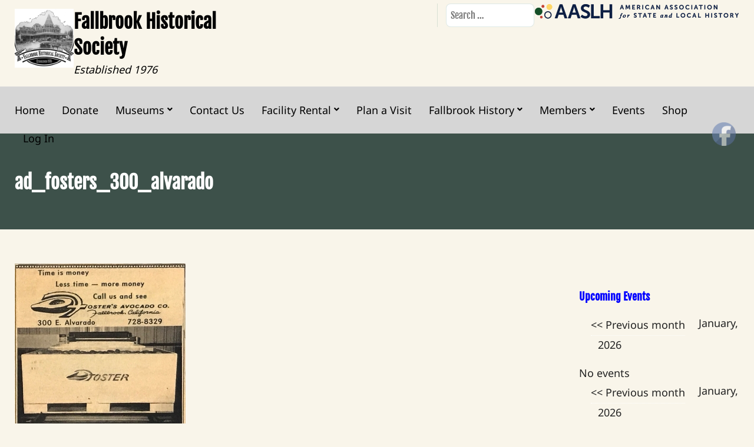

--- FILE ---
content_type: text/html; charset=UTF-8
request_url: https://www.fallbrookhistoricalsociety.org/ad_fosters_300_alvarado/
body_size: 25929
content:
<!doctype html>
<html lang="en">
<head>
	<meta charset="UTF-8" />
	<meta name="viewport" content="width=device-width, initial-scale=1" />
	<title>ad_fosters_300_alvarado &#8211; Fallbrook Historical Society</title>
<meta name='robots' content='max-image-preview:large' />

            <script data-no-defer="1" data-ezscrex="false" data-cfasync="false" data-pagespeed-no-defer data-cookieconsent="ignore">
                var ctPublicFunctions = {"_ajax_nonce":"3fef963391","_rest_nonce":"149b72fa2f","_ajax_url":"\/wp-admin\/admin-ajax.php","_rest_url":"https:\/\/www.fallbrookhistoricalsociety.org\/wp-json\/","data__cookies_type":"alternative","data__ajax_type":"rest","data__bot_detector_enabled":0,"data__frontend_data_log_enabled":1,"cookiePrefix":"","wprocket_detected":false,"host_url":"www.fallbrookhistoricalsociety.org","text__ee_click_to_select":"Click to select the whole data","text__ee_original_email":"The complete one is","text__ee_got_it":"Got it","text__ee_blocked":"Blocked","text__ee_cannot_connect":"Cannot connect","text__ee_cannot_decode":"Can not decode email. Unknown reason","text__ee_email_decoder":"CleanTalk email decoder","text__ee_wait_for_decoding":"The magic is on the way!","text__ee_decoding_process":"Please wait a few seconds while we decode the contact data."}
            </script>
        
            <script data-no-defer="1" data-ezscrex="false" data-cfasync="false" data-pagespeed-no-defer data-cookieconsent="ignore">
                var ctPublic = {"_ajax_nonce":"3fef963391","settings__forms__check_internal":"0","settings__forms__check_external":"0","settings__forms__force_protection":0,"settings__forms__search_test":"1","settings__forms__wc_add_to_cart":"0","settings__data__bot_detector_enabled":0,"settings__sfw__anti_crawler":0,"blog_home":"https:\/\/www.fallbrookhistoricalsociety.org\/","pixel__setting":"0","pixel__enabled":false,"pixel__url":null,"data__email_check_before_post":"1","data__email_check_exist_post":0,"data__cookies_type":"alternative","data__key_is_ok":true,"data__visible_fields_required":true,"wl_brandname":"Anti-Spam by CleanTalk","wl_brandname_short":"CleanTalk","ct_checkjs_key":"901ea7a5e6940191b96853215e8e42086739a79ebd7f81d8c8eb93f6bc980d6f","emailEncoderPassKey":"8557517bcfc358cc6cf04536ede69c32","bot_detector_forms_excluded":"W10=","advancedCacheExists":true,"varnishCacheExists":false,"wc_ajax_add_to_cart":true}
            </script>
        <link rel='dns-prefetch' href='//js.stripe.com' />
<link rel='dns-prefetch' href='//use.fontawesome.com' />
<link rel="alternate" type="application/rss+xml" title="Fallbrook Historical Society &raquo; Feed" href="https://www.fallbrookhistoricalsociety.org/feed/" />
<link rel="alternate" type="application/rss+xml" title="Fallbrook Historical Society &raquo; Comments Feed" href="https://www.fallbrookhistoricalsociety.org/comments/feed/" />
<link rel="alternate" type="application/rss+xml" title="Fallbrook Historical Society &raquo; ad_fosters_300_alvarado Comments Feed" href="https://www.fallbrookhistoricalsociety.org/feed/?attachment_id=3014" />
<link rel="alternate" title="oEmbed (JSON)" type="application/json+oembed" href="https://www.fallbrookhistoricalsociety.org/wp-json/oembed/1.0/embed?url=https%3A%2F%2Fwww.fallbrookhistoricalsociety.org%2Fad_fosters_300_alvarado%2F" />
<link rel="alternate" title="oEmbed (XML)" type="text/xml+oembed" href="https://www.fallbrookhistoricalsociety.org/wp-json/oembed/1.0/embed?url=https%3A%2F%2Fwww.fallbrookhistoricalsociety.org%2Fad_fosters_300_alvarado%2F&#038;format=xml" />
<style id='wp-img-auto-sizes-contain-inline-css'>
img:is([sizes=auto i],[sizes^="auto," i]){contain-intrinsic-size:3000px 1500px}
/*# sourceURL=wp-img-auto-sizes-contain-inline-css */
</style>
<style id='wp-emoji-styles-inline-css'>

	img.wp-smiley, img.emoji {
		display: inline !important;
		border: none !important;
		box-shadow: none !important;
		height: 1em !important;
		width: 1em !important;
		margin: 0 0.07em !important;
		vertical-align: -0.1em !important;
		background: none !important;
		padding: 0 !important;
	}
/*# sourceURL=wp-emoji-styles-inline-css */
</style>
<style id='wp-block-library-inline-css'>
:root{--wp-block-synced-color:#7a00df;--wp-block-synced-color--rgb:122,0,223;--wp-bound-block-color:var(--wp-block-synced-color);--wp-editor-canvas-background:#ddd;--wp-admin-theme-color:#007cba;--wp-admin-theme-color--rgb:0,124,186;--wp-admin-theme-color-darker-10:#006ba1;--wp-admin-theme-color-darker-10--rgb:0,107,160.5;--wp-admin-theme-color-darker-20:#005a87;--wp-admin-theme-color-darker-20--rgb:0,90,135;--wp-admin-border-width-focus:2px}@media (min-resolution:192dpi){:root{--wp-admin-border-width-focus:1.5px}}.wp-element-button{cursor:pointer}:root .has-very-light-gray-background-color{background-color:#eee}:root .has-very-dark-gray-background-color{background-color:#313131}:root .has-very-light-gray-color{color:#eee}:root .has-very-dark-gray-color{color:#313131}:root .has-vivid-green-cyan-to-vivid-cyan-blue-gradient-background{background:linear-gradient(135deg,#00d084,#0693e3)}:root .has-purple-crush-gradient-background{background:linear-gradient(135deg,#34e2e4,#4721fb 50%,#ab1dfe)}:root .has-hazy-dawn-gradient-background{background:linear-gradient(135deg,#faaca8,#dad0ec)}:root .has-subdued-olive-gradient-background{background:linear-gradient(135deg,#fafae1,#67a671)}:root .has-atomic-cream-gradient-background{background:linear-gradient(135deg,#fdd79a,#004a59)}:root .has-nightshade-gradient-background{background:linear-gradient(135deg,#330968,#31cdcf)}:root .has-midnight-gradient-background{background:linear-gradient(135deg,#020381,#2874fc)}:root{--wp--preset--font-size--normal:16px;--wp--preset--font-size--huge:42px}.has-regular-font-size{font-size:1em}.has-larger-font-size{font-size:2.625em}.has-normal-font-size{font-size:var(--wp--preset--font-size--normal)}.has-huge-font-size{font-size:var(--wp--preset--font-size--huge)}.has-text-align-center{text-align:center}.has-text-align-left{text-align:left}.has-text-align-right{text-align:right}.has-fit-text{white-space:nowrap!important}#end-resizable-editor-section{display:none}.aligncenter{clear:both}.items-justified-left{justify-content:flex-start}.items-justified-center{justify-content:center}.items-justified-right{justify-content:flex-end}.items-justified-space-between{justify-content:space-between}.screen-reader-text{border:0;clip-path:inset(50%);height:1px;margin:-1px;overflow:hidden;padding:0;position:absolute;width:1px;word-wrap:normal!important}.screen-reader-text:focus{background-color:#ddd;clip-path:none;color:#444;display:block;font-size:1em;height:auto;left:5px;line-height:normal;padding:15px 23px 14px;text-decoration:none;top:5px;width:auto;z-index:100000}html :where(.has-border-color){border-style:solid}html :where([style*=border-top-color]){border-top-style:solid}html :where([style*=border-right-color]){border-right-style:solid}html :where([style*=border-bottom-color]){border-bottom-style:solid}html :where([style*=border-left-color]){border-left-style:solid}html :where([style*=border-width]){border-style:solid}html :where([style*=border-top-width]){border-top-style:solid}html :where([style*=border-right-width]){border-right-style:solid}html :where([style*=border-bottom-width]){border-bottom-style:solid}html :where([style*=border-left-width]){border-left-style:solid}html :where(img[class*=wp-image-]){height:auto;max-width:100%}:where(figure){margin:0 0 1em}html :where(.is-position-sticky){--wp-admin--admin-bar--position-offset:var(--wp-admin--admin-bar--height,0px)}@media screen and (max-width:600px){html :where(.is-position-sticky){--wp-admin--admin-bar--position-offset:0px}}

/*# sourceURL=wp-block-library-inline-css */
</style><style id='wp-block-heading-inline-css'>
h1:where(.wp-block-heading).has-background,h2:where(.wp-block-heading).has-background,h3:where(.wp-block-heading).has-background,h4:where(.wp-block-heading).has-background,h5:where(.wp-block-heading).has-background,h6:where(.wp-block-heading).has-background{padding:1.25em 2.375em}h1.has-text-align-left[style*=writing-mode]:where([style*=vertical-lr]),h1.has-text-align-right[style*=writing-mode]:where([style*=vertical-rl]),h2.has-text-align-left[style*=writing-mode]:where([style*=vertical-lr]),h2.has-text-align-right[style*=writing-mode]:where([style*=vertical-rl]),h3.has-text-align-left[style*=writing-mode]:where([style*=vertical-lr]),h3.has-text-align-right[style*=writing-mode]:where([style*=vertical-rl]),h4.has-text-align-left[style*=writing-mode]:where([style*=vertical-lr]),h4.has-text-align-right[style*=writing-mode]:where([style*=vertical-rl]),h5.has-text-align-left[style*=writing-mode]:where([style*=vertical-lr]),h5.has-text-align-right[style*=writing-mode]:where([style*=vertical-rl]),h6.has-text-align-left[style*=writing-mode]:where([style*=vertical-lr]),h6.has-text-align-right[style*=writing-mode]:where([style*=vertical-rl]){rotate:180deg}
/*# sourceURL=https://www.fallbrookhistoricalsociety.org/wp-includes/blocks/heading/style.min.css */
</style>
<style id='wp-block-image-inline-css'>
.wp-block-image>a,.wp-block-image>figure>a{display:inline-block}.wp-block-image img{box-sizing:border-box;height:auto;max-width:100%;vertical-align:bottom}@media not (prefers-reduced-motion){.wp-block-image img.hide{visibility:hidden}.wp-block-image img.show{animation:show-content-image .4s}}.wp-block-image[style*=border-radius] img,.wp-block-image[style*=border-radius]>a{border-radius:inherit}.wp-block-image.has-custom-border img{box-sizing:border-box}.wp-block-image.aligncenter{text-align:center}.wp-block-image.alignfull>a,.wp-block-image.alignwide>a{width:100%}.wp-block-image.alignfull img,.wp-block-image.alignwide img{height:auto;width:100%}.wp-block-image .aligncenter,.wp-block-image .alignleft,.wp-block-image .alignright,.wp-block-image.aligncenter,.wp-block-image.alignleft,.wp-block-image.alignright{display:table}.wp-block-image .aligncenter>figcaption,.wp-block-image .alignleft>figcaption,.wp-block-image .alignright>figcaption,.wp-block-image.aligncenter>figcaption,.wp-block-image.alignleft>figcaption,.wp-block-image.alignright>figcaption{caption-side:bottom;display:table-caption}.wp-block-image .alignleft{float:left;margin:.5em 1em .5em 0}.wp-block-image .alignright{float:right;margin:.5em 0 .5em 1em}.wp-block-image .aligncenter{margin-left:auto;margin-right:auto}.wp-block-image :where(figcaption){margin-bottom:1em;margin-top:.5em}.wp-block-image.is-style-circle-mask img{border-radius:9999px}@supports ((-webkit-mask-image:none) or (mask-image:none)) or (-webkit-mask-image:none){.wp-block-image.is-style-circle-mask img{border-radius:0;-webkit-mask-image:url('data:image/svg+xml;utf8,<svg viewBox="0 0 100 100" xmlns="http://www.w3.org/2000/svg"><circle cx="50" cy="50" r="50"/></svg>');mask-image:url('data:image/svg+xml;utf8,<svg viewBox="0 0 100 100" xmlns="http://www.w3.org/2000/svg"><circle cx="50" cy="50" r="50"/></svg>');mask-mode:alpha;-webkit-mask-position:center;mask-position:center;-webkit-mask-repeat:no-repeat;mask-repeat:no-repeat;-webkit-mask-size:contain;mask-size:contain}}:root :where(.wp-block-image.is-style-rounded img,.wp-block-image .is-style-rounded img){border-radius:9999px}.wp-block-image figure{margin:0}.wp-lightbox-container{display:flex;flex-direction:column;position:relative}.wp-lightbox-container img{cursor:zoom-in}.wp-lightbox-container img:hover+button{opacity:1}.wp-lightbox-container button{align-items:center;backdrop-filter:blur(16px) saturate(180%);background-color:#5a5a5a40;border:none;border-radius:4px;cursor:zoom-in;display:flex;height:20px;justify-content:center;opacity:0;padding:0;position:absolute;right:16px;text-align:center;top:16px;width:20px;z-index:100}@media not (prefers-reduced-motion){.wp-lightbox-container button{transition:opacity .2s ease}}.wp-lightbox-container button:focus-visible{outline:3px auto #5a5a5a40;outline:3px auto -webkit-focus-ring-color;outline-offset:3px}.wp-lightbox-container button:hover{cursor:pointer;opacity:1}.wp-lightbox-container button:focus{opacity:1}.wp-lightbox-container button:focus,.wp-lightbox-container button:hover,.wp-lightbox-container button:not(:hover):not(:active):not(.has-background){background-color:#5a5a5a40;border:none}.wp-lightbox-overlay{box-sizing:border-box;cursor:zoom-out;height:100vh;left:0;overflow:hidden;position:fixed;top:0;visibility:hidden;width:100%;z-index:100000}.wp-lightbox-overlay .close-button{align-items:center;cursor:pointer;display:flex;justify-content:center;min-height:40px;min-width:40px;padding:0;position:absolute;right:calc(env(safe-area-inset-right) + 16px);top:calc(env(safe-area-inset-top) + 16px);z-index:5000000}.wp-lightbox-overlay .close-button:focus,.wp-lightbox-overlay .close-button:hover,.wp-lightbox-overlay .close-button:not(:hover):not(:active):not(.has-background){background:none;border:none}.wp-lightbox-overlay .lightbox-image-container{height:var(--wp--lightbox-container-height);left:50%;overflow:hidden;position:absolute;top:50%;transform:translate(-50%,-50%);transform-origin:top left;width:var(--wp--lightbox-container-width);z-index:9999999999}.wp-lightbox-overlay .wp-block-image{align-items:center;box-sizing:border-box;display:flex;height:100%;justify-content:center;margin:0;position:relative;transform-origin:0 0;width:100%;z-index:3000000}.wp-lightbox-overlay .wp-block-image img{height:var(--wp--lightbox-image-height);min-height:var(--wp--lightbox-image-height);min-width:var(--wp--lightbox-image-width);width:var(--wp--lightbox-image-width)}.wp-lightbox-overlay .wp-block-image figcaption{display:none}.wp-lightbox-overlay button{background:none;border:none}.wp-lightbox-overlay .scrim{background-color:#fff;height:100%;opacity:.9;position:absolute;width:100%;z-index:2000000}.wp-lightbox-overlay.active{visibility:visible}@media not (prefers-reduced-motion){.wp-lightbox-overlay.active{animation:turn-on-visibility .25s both}.wp-lightbox-overlay.active img{animation:turn-on-visibility .35s both}.wp-lightbox-overlay.show-closing-animation:not(.active){animation:turn-off-visibility .35s both}.wp-lightbox-overlay.show-closing-animation:not(.active) img{animation:turn-off-visibility .25s both}.wp-lightbox-overlay.zoom.active{animation:none;opacity:1;visibility:visible}.wp-lightbox-overlay.zoom.active .lightbox-image-container{animation:lightbox-zoom-in .4s}.wp-lightbox-overlay.zoom.active .lightbox-image-container img{animation:none}.wp-lightbox-overlay.zoom.active .scrim{animation:turn-on-visibility .4s forwards}.wp-lightbox-overlay.zoom.show-closing-animation:not(.active){animation:none}.wp-lightbox-overlay.zoom.show-closing-animation:not(.active) .lightbox-image-container{animation:lightbox-zoom-out .4s}.wp-lightbox-overlay.zoom.show-closing-animation:not(.active) .lightbox-image-container img{animation:none}.wp-lightbox-overlay.zoom.show-closing-animation:not(.active) .scrim{animation:turn-off-visibility .4s forwards}}@keyframes show-content-image{0%{visibility:hidden}99%{visibility:hidden}to{visibility:visible}}@keyframes turn-on-visibility{0%{opacity:0}to{opacity:1}}@keyframes turn-off-visibility{0%{opacity:1;visibility:visible}99%{opacity:0;visibility:visible}to{opacity:0;visibility:hidden}}@keyframes lightbox-zoom-in{0%{transform:translate(calc((-100vw + var(--wp--lightbox-scrollbar-width))/2 + var(--wp--lightbox-initial-left-position)),calc(-50vh + var(--wp--lightbox-initial-top-position))) scale(var(--wp--lightbox-scale))}to{transform:translate(-50%,-50%) scale(1)}}@keyframes lightbox-zoom-out{0%{transform:translate(-50%,-50%) scale(1);visibility:visible}99%{visibility:visible}to{transform:translate(calc((-100vw + var(--wp--lightbox-scrollbar-width))/2 + var(--wp--lightbox-initial-left-position)),calc(-50vh + var(--wp--lightbox-initial-top-position))) scale(var(--wp--lightbox-scale));visibility:hidden}}
/*# sourceURL=https://www.fallbrookhistoricalsociety.org/wp-includes/blocks/image/style.min.css */
</style>
<style id='wp-block-image-theme-inline-css'>
:root :where(.wp-block-image figcaption){color:#555;font-size:13px;text-align:center}.is-dark-theme :root :where(.wp-block-image figcaption){color:#ffffffa6}.wp-block-image{margin:0 0 1em}
/*# sourceURL=https://www.fallbrookhistoricalsociety.org/wp-includes/blocks/image/theme.min.css */
</style>
<style id='wp-block-paragraph-inline-css'>
.is-small-text{font-size:.875em}.is-regular-text{font-size:1em}.is-large-text{font-size:2.25em}.is-larger-text{font-size:3em}.has-drop-cap:not(:focus):first-letter{float:left;font-size:8.4em;font-style:normal;font-weight:100;line-height:.68;margin:.05em .1em 0 0;text-transform:uppercase}body.rtl .has-drop-cap:not(:focus):first-letter{float:none;margin-left:.1em}p.has-drop-cap.has-background{overflow:hidden}:root :where(p.has-background){padding:1.25em 2.375em}:where(p.has-text-color:not(.has-link-color)) a{color:inherit}p.has-text-align-left[style*="writing-mode:vertical-lr"],p.has-text-align-right[style*="writing-mode:vertical-rl"]{rotate:180deg}
/*# sourceURL=https://www.fallbrookhistoricalsociety.org/wp-includes/blocks/paragraph/style.min.css */
</style>
<link rel='stylesheet' id='wc-blocks-style-css' href='https://www.fallbrookhistoricalsociety.org/wp-content/plugins/woocommerce/assets/client/blocks/wc-blocks.css?ver=wc-10.4.3' media='all' />
<style id='global-styles-inline-css'>
:root{--wp--preset--aspect-ratio--square: 1;--wp--preset--aspect-ratio--4-3: 4/3;--wp--preset--aspect-ratio--3-4: 3/4;--wp--preset--aspect-ratio--3-2: 3/2;--wp--preset--aspect-ratio--2-3: 2/3;--wp--preset--aspect-ratio--16-9: 16/9;--wp--preset--aspect-ratio--9-16: 9/16;--wp--preset--color--black: #000000;--wp--preset--color--cyan-bluish-gray: #abb8c3;--wp--preset--color--white: #ffffff;--wp--preset--color--pale-pink: #f78da7;--wp--preset--color--vivid-red: #cf2e2e;--wp--preset--color--luminous-vivid-orange: #ff6900;--wp--preset--color--luminous-vivid-amber: #fcb900;--wp--preset--color--light-green-cyan: #7bdcb5;--wp--preset--color--vivid-green-cyan: #00d084;--wp--preset--color--pale-cyan-blue: #8ed1fc;--wp--preset--color--vivid-cyan-blue: #0693e3;--wp--preset--color--vivid-purple: #9b51e0;--wp--preset--color--color-primary: #3d514a;--wp--preset--color--color-secondary: #7088a8;--wp--preset--color--color-action: #ffd464;--wp--preset--color--site-navigation-background: #d6d6d6;--wp--preset--color--memberlite-links: #445fd6;--wp--preset--color--site-navigation-link: #000000;--wp--preset--color--meta-link: #fb6964;--wp--preset--color--buttons: #3C4B5A;--wp--preset--color--borders: #03543F21;--wp--preset--color--body-text: #222222;--wp--preset--color--base: #f9f5ea;--wp--preset--gradient--vivid-cyan-blue-to-vivid-purple: linear-gradient(135deg,rgb(6,147,227) 0%,rgb(155,81,224) 100%);--wp--preset--gradient--light-green-cyan-to-vivid-green-cyan: linear-gradient(135deg,rgb(122,220,180) 0%,rgb(0,208,130) 100%);--wp--preset--gradient--luminous-vivid-amber-to-luminous-vivid-orange: linear-gradient(135deg,rgb(252,185,0) 0%,rgb(255,105,0) 100%);--wp--preset--gradient--luminous-vivid-orange-to-vivid-red: linear-gradient(135deg,rgb(255,105,0) 0%,rgb(207,46,46) 100%);--wp--preset--gradient--very-light-gray-to-cyan-bluish-gray: linear-gradient(135deg,rgb(238,238,238) 0%,rgb(169,184,195) 100%);--wp--preset--gradient--cool-to-warm-spectrum: linear-gradient(135deg,rgb(74,234,220) 0%,rgb(151,120,209) 20%,rgb(207,42,186) 40%,rgb(238,44,130) 60%,rgb(251,105,98) 80%,rgb(254,248,76) 100%);--wp--preset--gradient--blush-light-purple: linear-gradient(135deg,rgb(255,206,236) 0%,rgb(152,150,240) 100%);--wp--preset--gradient--blush-bordeaux: linear-gradient(135deg,rgb(254,205,165) 0%,rgb(254,45,45) 50%,rgb(107,0,62) 100%);--wp--preset--gradient--luminous-dusk: linear-gradient(135deg,rgb(255,203,112) 0%,rgb(199,81,192) 50%,rgb(65,88,208) 100%);--wp--preset--gradient--pale-ocean: linear-gradient(135deg,rgb(255,245,203) 0%,rgb(182,227,212) 50%,rgb(51,167,181) 100%);--wp--preset--gradient--electric-grass: linear-gradient(135deg,rgb(202,248,128) 0%,rgb(113,206,126) 100%);--wp--preset--gradient--midnight: linear-gradient(135deg,rgb(2,3,129) 0%,rgb(40,116,252) 100%);--wp--preset--font-size--small: 13px;--wp--preset--font-size--medium: clamp(14px, 0.875rem + ((1vw - 3.2px) * 0.659), 20px);--wp--preset--font-size--large: clamp(22.041px, 1.378rem + ((1vw - 3.2px) * 1.534), 36px);--wp--preset--font-size--x-large: clamp(25.014px, 1.563rem + ((1vw - 3.2px) * 1.867), 42px);--wp--preset--font-size--72: clamp(51px,7.2vw,72px);--wp--preset--font-size--54: clamp(42px,6vw,54px);--wp--preset--font-size--42: clamp(36px,4.2vw,42px);--wp--preset--font-size--36: clamp(30px,3.6vw,36px);--wp--preset--font-size--30: clamp(27px,3vw,30px);--wp--preset--font-size--24: clamp(22px,2.4vw,24px);--wp--preset--font-size--21: clamp(20px,2.2vw,21px);--wp--preset--font-size--18: clamp(17px,1.8vw,18px);--wp--preset--font-size--16: clamp(14px,1.6vw,16px);--wp--preset--font-size--14: clamp(13px,1.4vw,14px);--wp--preset--font-size--inherit: inherit;--wp--preset--font-family--abril-fatface: "Abril Fatface", sans-serif;--wp--preset--font-family--figtree: "Figtree", sans-serif;--wp--preset--font-family--fjalla-one: "Fjalla One", sans-serif;--wp--preset--font-family--gentium-book-basic: "Gentium Book Basic", serif;--wp--preset--font-family--inter: "Inter", sans-serif;--wp--preset--font-family--lato: "Lato", sans-serif;--wp--preset--font-family--merriweather: "Merriweather", serif;--wp--preset--font-family--noto-sans: "Noto Sans", sans-serif;--wp--preset--font-family--open-sans: "Open Sans", sans-serif;--wp--preset--font-family--oswald: "Oswald", sans-serif;--wp--preset--font-family--pathway-gothic-one: "Pathway Gothic One", sans-serif;--wp--preset--font-family--playfair-display: "Playfair Display", serif;--wp--preset--font-family--poppins: "Poppins", sans-serif;--wp--preset--font-family--pt-mono: "PT Mono", monospace;--wp--preset--font-family--pt-sans: "PT Sans", sans-serif;--wp--preset--font-family--pt-serif: "PT Serif", serif;--wp--preset--font-family--quattrocento: "Quattrocento", serif;--wp--preset--font-family--roboto: "Roboto", sans-serif;--wp--preset--font-family--roboto-slab: "Roboto Slab", serif;--wp--preset--font-family--source-sans-pro: "Source Sans Pro", sans-serif;--wp--preset--font-family--system-font: -apple-system,BlinkMacSystemFont,"Segoe UI",Roboto,Oxygen-Sans,Ubuntu,Cantarell,"Helvetica Neue",sans-serif;--wp--preset--font-family--ubuntu: "Ubuntu", sans-serif;--wp--preset--spacing--20: clamp(20px, 3vw, 30px);--wp--preset--spacing--30: clamp(30px, 4vw, 40px);--wp--preset--spacing--40: clamp(40px, 6vw, 50px);--wp--preset--spacing--50: clamp(50px, 10vw, 60px);--wp--preset--spacing--60: clamp(60px, 12vw, 70px);--wp--preset--spacing--70: clamp(70px, 14vw, 80px);--wp--preset--spacing--80: 5.06rem;--wp--preset--spacing--10: clamp(10px, 2vw, 20px);--wp--preset--shadow--natural: 6px 6px 9px rgba(0, 0, 0, 0.2);--wp--preset--shadow--deep: 12px 12px 50px rgba(0, 0, 0, 0.4);--wp--preset--shadow--sharp: 6px 6px 0px rgba(0, 0, 0, 0.2);--wp--preset--shadow--outlined: 6px 6px 0px -3px rgb(255, 255, 255), 6px 6px rgb(0, 0, 0);--wp--preset--shadow--crisp: 6px 6px 0px rgb(0, 0, 0);--wp--custom--border--radius: 6px;--wp--custom--line-height--body: 1.7;--wp--custom--line-height--heading: 1.1;}:root { --wp--style--global--content-size: 805px;--wp--style--global--wide-size: 1230px; }:where(body) { margin: 0; }.wp-site-blocks { padding-top: var(--wp--style--root--padding-top); padding-bottom: var(--wp--style--root--padding-bottom); }.has-global-padding { padding-right: var(--wp--style--root--padding-right); padding-left: var(--wp--style--root--padding-left); }.has-global-padding > .alignfull { margin-right: calc(var(--wp--style--root--padding-right) * -1); margin-left: calc(var(--wp--style--root--padding-left) * -1); }.has-global-padding :where(:not(.alignfull.is-layout-flow) > .has-global-padding:not(.wp-block-block, .alignfull)) { padding-right: 0; padding-left: 0; }.has-global-padding :where(:not(.alignfull.is-layout-flow) > .has-global-padding:not(.wp-block-block, .alignfull)) > .alignfull { margin-left: 0; margin-right: 0; }.wp-site-blocks > .alignleft { float: left; margin-right: 2em; }.wp-site-blocks > .alignright { float: right; margin-left: 2em; }.wp-site-blocks > .aligncenter { justify-content: center; margin-left: auto; margin-right: auto; }:where(.wp-site-blocks) > * { margin-block-start: var(--wp--preset--spacing--30); margin-block-end: 0; }:where(.wp-site-blocks) > :first-child { margin-block-start: 0; }:where(.wp-site-blocks) > :last-child { margin-block-end: 0; }:root { --wp--style--block-gap: var(--wp--preset--spacing--30); }:root :where(.is-layout-flow) > :first-child{margin-block-start: 0;}:root :where(.is-layout-flow) > :last-child{margin-block-end: 0;}:root :where(.is-layout-flow) > *{margin-block-start: var(--wp--preset--spacing--30);margin-block-end: 0;}:root :where(.is-layout-constrained) > :first-child{margin-block-start: 0;}:root :where(.is-layout-constrained) > :last-child{margin-block-end: 0;}:root :where(.is-layout-constrained) > *{margin-block-start: var(--wp--preset--spacing--30);margin-block-end: 0;}:root :where(.is-layout-flex){gap: var(--wp--preset--spacing--30);}:root :where(.is-layout-grid){gap: var(--wp--preset--spacing--30);}.is-layout-flow > .alignleft{float: left;margin-inline-start: 0;margin-inline-end: 2em;}.is-layout-flow > .alignright{float: right;margin-inline-start: 2em;margin-inline-end: 0;}.is-layout-flow > .aligncenter{margin-left: auto !important;margin-right: auto !important;}.is-layout-constrained > .alignleft{float: left;margin-inline-start: 0;margin-inline-end: 2em;}.is-layout-constrained > .alignright{float: right;margin-inline-start: 2em;margin-inline-end: 0;}.is-layout-constrained > .aligncenter{margin-left: auto !important;margin-right: auto !important;}.is-layout-constrained > :where(:not(.alignleft):not(.alignright):not(.alignfull)){max-width: var(--wp--style--global--content-size);margin-left: auto !important;margin-right: auto !important;}.is-layout-constrained > .alignwide{max-width: var(--wp--style--global--wide-size);}body .is-layout-flex{display: flex;}.is-layout-flex{flex-wrap: wrap;align-items: center;}.is-layout-flex > :is(*, div){margin: 0;}body .is-layout-grid{display: grid;}.is-layout-grid > :is(*, div){margin: 0;}body{background-color: var(--wp--preset--color--base);color: var(--wp--preset--color--body-text);font-family: var(--memberlite-body-font);font-size: var(--wp--preset--font-size--18);line-height: var(--wp--custom--line-height--body);--wp--style--root--padding-top: var(--wp--preset--spacing--30);--wp--style--root--padding-right: var(--wp--preset--spacing--30);--wp--style--root--padding-bottom: var(--wp--preset--spacing--30);--wp--style--root--padding-left: var(--wp--preset--spacing--30);}a:where(:not(.wp-element-button)){color: var(--wp--preset--color--color-primary);text-decoration: underline;}h1, h2, h3, h4, h5, h6{font-family: var(--memberlite-header-font);font-weight: 700;line-height: var(--wp--custom--line-height--heading);margin-top: var(--wp--preset--spacing--40);margin-bottom: var(--wp--preset--spacing--20);}h1{font-size: var(--wp--preset--font-size--42);margin-top: 0;margin-bottom: 0;}h2{font-size: var(--wp--preset--font-size--36);margin-top: 0;margin-bottom: 0;}h3{font-size: var(--wp--preset--font-size--24);}h4{font-size: var(--wp--preset--font-size--21);}h5{font-size: var(--wp--preset--font-size--18);}h6{font-size: var(--wp--preset--font-size--16);}:root :where(.wp-element-button, .wp-block-button__link){background-color: var(--wp--preset--color--buttons);border-radius: var(--wp--custom--border--radius);border-width: 0;color: var(--wp--preset--color--white);font-family: var(--memberlite-header-font);font-size: var(--wp--preset--font-size--18);font-style: inherit;font-weight: 700;letter-spacing: inherit;line-height: var(--wp--custom--line-height--body);padding-top: calc( var(--wp--preset--spacing--10) / 1.5);padding-right: var(--wp--preset--spacing--20);padding-bottom: calc( var(--wp--preset--spacing--10) / 1.5);padding-left: var(--wp--preset--spacing--20);text-decoration: none;text-transform: inherit;}:root :where(.wp-element-button:hover, .wp-block-button__link:hover){background-color: var(--wp--preset--color--body-text);color: var(--wp--preset--color--white);}:root :where(.wp-element-button:active, .wp-block-button__link:active){background-color: var(--wp--preset--color--color-secondary);color: var(--wp--preset--color--white);}:root :where(.wp-element-caption, .wp-block-audio figcaption, .wp-block-embed figcaption, .wp-block-gallery figcaption, .wp-block-image figcaption, .wp-block-table figcaption, .wp-block-video figcaption){font-size: var(--wp--preset--font-size--16);}.has-black-color{color: var(--wp--preset--color--black) !important;}.has-cyan-bluish-gray-color{color: var(--wp--preset--color--cyan-bluish-gray) !important;}.has-white-color{color: var(--wp--preset--color--white) !important;}.has-pale-pink-color{color: var(--wp--preset--color--pale-pink) !important;}.has-vivid-red-color{color: var(--wp--preset--color--vivid-red) !important;}.has-luminous-vivid-orange-color{color: var(--wp--preset--color--luminous-vivid-orange) !important;}.has-luminous-vivid-amber-color{color: var(--wp--preset--color--luminous-vivid-amber) !important;}.has-light-green-cyan-color{color: var(--wp--preset--color--light-green-cyan) !important;}.has-vivid-green-cyan-color{color: var(--wp--preset--color--vivid-green-cyan) !important;}.has-pale-cyan-blue-color{color: var(--wp--preset--color--pale-cyan-blue) !important;}.has-vivid-cyan-blue-color{color: var(--wp--preset--color--vivid-cyan-blue) !important;}.has-vivid-purple-color{color: var(--wp--preset--color--vivid-purple) !important;}.has-color-primary-color{color: var(--wp--preset--color--color-primary) !important;}.has-color-secondary-color{color: var(--wp--preset--color--color-secondary) !important;}.has-color-action-color{color: var(--wp--preset--color--color-action) !important;}.has-site-navigation-background-color{color: var(--wp--preset--color--site-navigation-background) !important;}.has-memberlite-links-color{color: var(--wp--preset--color--memberlite-links) !important;}.has-site-navigation-link-color{color: var(--wp--preset--color--site-navigation-link) !important;}.has-meta-link-color{color: var(--wp--preset--color--meta-link) !important;}.has-buttons-color{color: var(--wp--preset--color--buttons) !important;}.has-borders-color{color: var(--wp--preset--color--borders) !important;}.has-body-text-color{color: var(--wp--preset--color--body-text) !important;}.has-base-color{color: var(--wp--preset--color--base) !important;}.has-black-background-color{background-color: var(--wp--preset--color--black) !important;}.has-cyan-bluish-gray-background-color{background-color: var(--wp--preset--color--cyan-bluish-gray) !important;}.has-white-background-color{background-color: var(--wp--preset--color--white) !important;}.has-pale-pink-background-color{background-color: var(--wp--preset--color--pale-pink) !important;}.has-vivid-red-background-color{background-color: var(--wp--preset--color--vivid-red) !important;}.has-luminous-vivid-orange-background-color{background-color: var(--wp--preset--color--luminous-vivid-orange) !important;}.has-luminous-vivid-amber-background-color{background-color: var(--wp--preset--color--luminous-vivid-amber) !important;}.has-light-green-cyan-background-color{background-color: var(--wp--preset--color--light-green-cyan) !important;}.has-vivid-green-cyan-background-color{background-color: var(--wp--preset--color--vivid-green-cyan) !important;}.has-pale-cyan-blue-background-color{background-color: var(--wp--preset--color--pale-cyan-blue) !important;}.has-vivid-cyan-blue-background-color{background-color: var(--wp--preset--color--vivid-cyan-blue) !important;}.has-vivid-purple-background-color{background-color: var(--wp--preset--color--vivid-purple) !important;}.has-color-primary-background-color{background-color: var(--wp--preset--color--color-primary) !important;}.has-color-secondary-background-color{background-color: var(--wp--preset--color--color-secondary) !important;}.has-color-action-background-color{background-color: var(--wp--preset--color--color-action) !important;}.has-site-navigation-background-background-color{background-color: var(--wp--preset--color--site-navigation-background) !important;}.has-memberlite-links-background-color{background-color: var(--wp--preset--color--memberlite-links) !important;}.has-site-navigation-link-background-color{background-color: var(--wp--preset--color--site-navigation-link) !important;}.has-meta-link-background-color{background-color: var(--wp--preset--color--meta-link) !important;}.has-buttons-background-color{background-color: var(--wp--preset--color--buttons) !important;}.has-borders-background-color{background-color: var(--wp--preset--color--borders) !important;}.has-body-text-background-color{background-color: var(--wp--preset--color--body-text) !important;}.has-base-background-color{background-color: var(--wp--preset--color--base) !important;}.has-black-border-color{border-color: var(--wp--preset--color--black) !important;}.has-cyan-bluish-gray-border-color{border-color: var(--wp--preset--color--cyan-bluish-gray) !important;}.has-white-border-color{border-color: var(--wp--preset--color--white) !important;}.has-pale-pink-border-color{border-color: var(--wp--preset--color--pale-pink) !important;}.has-vivid-red-border-color{border-color: var(--wp--preset--color--vivid-red) !important;}.has-luminous-vivid-orange-border-color{border-color: var(--wp--preset--color--luminous-vivid-orange) !important;}.has-luminous-vivid-amber-border-color{border-color: var(--wp--preset--color--luminous-vivid-amber) !important;}.has-light-green-cyan-border-color{border-color: var(--wp--preset--color--light-green-cyan) !important;}.has-vivid-green-cyan-border-color{border-color: var(--wp--preset--color--vivid-green-cyan) !important;}.has-pale-cyan-blue-border-color{border-color: var(--wp--preset--color--pale-cyan-blue) !important;}.has-vivid-cyan-blue-border-color{border-color: var(--wp--preset--color--vivid-cyan-blue) !important;}.has-vivid-purple-border-color{border-color: var(--wp--preset--color--vivid-purple) !important;}.has-color-primary-border-color{border-color: var(--wp--preset--color--color-primary) !important;}.has-color-secondary-border-color{border-color: var(--wp--preset--color--color-secondary) !important;}.has-color-action-border-color{border-color: var(--wp--preset--color--color-action) !important;}.has-site-navigation-background-border-color{border-color: var(--wp--preset--color--site-navigation-background) !important;}.has-memberlite-links-border-color{border-color: var(--wp--preset--color--memberlite-links) !important;}.has-site-navigation-link-border-color{border-color: var(--wp--preset--color--site-navigation-link) !important;}.has-meta-link-border-color{border-color: var(--wp--preset--color--meta-link) !important;}.has-buttons-border-color{border-color: var(--wp--preset--color--buttons) !important;}.has-borders-border-color{border-color: var(--wp--preset--color--borders) !important;}.has-body-text-border-color{border-color: var(--wp--preset--color--body-text) !important;}.has-base-border-color{border-color: var(--wp--preset--color--base) !important;}.has-vivid-cyan-blue-to-vivid-purple-gradient-background{background: var(--wp--preset--gradient--vivid-cyan-blue-to-vivid-purple) !important;}.has-light-green-cyan-to-vivid-green-cyan-gradient-background{background: var(--wp--preset--gradient--light-green-cyan-to-vivid-green-cyan) !important;}.has-luminous-vivid-amber-to-luminous-vivid-orange-gradient-background{background: var(--wp--preset--gradient--luminous-vivid-amber-to-luminous-vivid-orange) !important;}.has-luminous-vivid-orange-to-vivid-red-gradient-background{background: var(--wp--preset--gradient--luminous-vivid-orange-to-vivid-red) !important;}.has-very-light-gray-to-cyan-bluish-gray-gradient-background{background: var(--wp--preset--gradient--very-light-gray-to-cyan-bluish-gray) !important;}.has-cool-to-warm-spectrum-gradient-background{background: var(--wp--preset--gradient--cool-to-warm-spectrum) !important;}.has-blush-light-purple-gradient-background{background: var(--wp--preset--gradient--blush-light-purple) !important;}.has-blush-bordeaux-gradient-background{background: var(--wp--preset--gradient--blush-bordeaux) !important;}.has-luminous-dusk-gradient-background{background: var(--wp--preset--gradient--luminous-dusk) !important;}.has-pale-ocean-gradient-background{background: var(--wp--preset--gradient--pale-ocean) !important;}.has-electric-grass-gradient-background{background: var(--wp--preset--gradient--electric-grass) !important;}.has-midnight-gradient-background{background: var(--wp--preset--gradient--midnight) !important;}.has-small-font-size{font-size: var(--wp--preset--font-size--small) !important;}.has-medium-font-size{font-size: var(--wp--preset--font-size--medium) !important;}.has-large-font-size{font-size: var(--wp--preset--font-size--large) !important;}.has-x-large-font-size{font-size: var(--wp--preset--font-size--x-large) !important;}.has-72-font-size{font-size: var(--wp--preset--font-size--72) !important;}.has-54-font-size{font-size: var(--wp--preset--font-size--54) !important;}.has-42-font-size{font-size: var(--wp--preset--font-size--42) !important;}.has-36-font-size{font-size: var(--wp--preset--font-size--36) !important;}.has-30-font-size{font-size: var(--wp--preset--font-size--30) !important;}.has-24-font-size{font-size: var(--wp--preset--font-size--24) !important;}.has-21-font-size{font-size: var(--wp--preset--font-size--21) !important;}.has-18-font-size{font-size: var(--wp--preset--font-size--18) !important;}.has-16-font-size{font-size: var(--wp--preset--font-size--16) !important;}.has-14-font-size{font-size: var(--wp--preset--font-size--14) !important;}.has-inherit-font-size{font-size: var(--wp--preset--font-size--inherit) !important;}.has-abril-fatface-font-family{font-family: var(--wp--preset--font-family--abril-fatface) !important;}.has-figtree-font-family{font-family: var(--wp--preset--font-family--figtree) !important;}.has-fjalla-one-font-family{font-family: var(--wp--preset--font-family--fjalla-one) !important;}.has-gentium-book-basic-font-family{font-family: var(--wp--preset--font-family--gentium-book-basic) !important;}.has-inter-font-family{font-family: var(--wp--preset--font-family--inter) !important;}.has-lato-font-family{font-family: var(--wp--preset--font-family--lato) !important;}.has-merriweather-font-family{font-family: var(--wp--preset--font-family--merriweather) !important;}.has-noto-sans-font-family{font-family: var(--wp--preset--font-family--noto-sans) !important;}.has-open-sans-font-family{font-family: var(--wp--preset--font-family--open-sans) !important;}.has-oswald-font-family{font-family: var(--wp--preset--font-family--oswald) !important;}.has-pathway-gothic-one-font-family{font-family: var(--wp--preset--font-family--pathway-gothic-one) !important;}.has-playfair-display-font-family{font-family: var(--wp--preset--font-family--playfair-display) !important;}.has-poppins-font-family{font-family: var(--wp--preset--font-family--poppins) !important;}.has-pt-mono-font-family{font-family: var(--wp--preset--font-family--pt-mono) !important;}.has-pt-sans-font-family{font-family: var(--wp--preset--font-family--pt-sans) !important;}.has-pt-serif-font-family{font-family: var(--wp--preset--font-family--pt-serif) !important;}.has-quattrocento-font-family{font-family: var(--wp--preset--font-family--quattrocento) !important;}.has-roboto-font-family{font-family: var(--wp--preset--font-family--roboto) !important;}.has-roboto-slab-font-family{font-family: var(--wp--preset--font-family--roboto-slab) !important;}.has-source-sans-pro-font-family{font-family: var(--wp--preset--font-family--source-sans-pro) !important;}.has-system-font-font-family{font-family: var(--wp--preset--font-family--system-font) !important;}.has-ubuntu-font-family{font-family: var(--wp--preset--font-family--ubuntu) !important;}
:root :where(.wp-block-image){margin-top: var(--wp--preset--spacing--30);margin-bottom: var(--wp--preset--spacing--30);}
/*# sourceURL=global-styles-inline-css */
</style>

<link rel='stylesheet' id='memberlite-block-editor-style-css' href='https://www.fallbrookhistoricalsociety.org/wp-content/themes/memberlite/css/editor.css?ver=5.2.2' media='all' />
<style id='memberlite-block-editor-style-inline-css'>
body{--memberlite-header-font:Fjalla One;--memberlite-body-font:Noto Sans;}
/*# sourceURL=memberlite-block-editor-style-inline-css */
</style>
<link rel='stylesheet' id='jquery-ui-css' href='https://www.fallbrookhistoricalsociety.org/wp-content/plugins/accordions/assets/frontend/css/jquery-ui.css?ver=6.9' media='all' />
<link rel='stylesheet' id='accordions_style-css' href='https://www.fallbrookhistoricalsociety.org/wp-content/plugins/accordions/assets/frontend/css/style.css?ver=6.9' media='all' />
<link rel='stylesheet' id='accordions_themes.style-css' href='https://www.fallbrookhistoricalsociety.org/wp-content/plugins/accordions/assets/global/css/themes.style.css?ver=6.9' media='all' />
<link rel='stylesheet' id='accordions_themes.Tabs.style-css' href='https://www.fallbrookhistoricalsociety.org/wp-content/plugins/accordions/assets/global/css/themesTabs.style.css?ver=6.9' media='all' />
<link rel='stylesheet' id='cleantalk-public-css-css' href='https://www.fallbrookhistoricalsociety.org/wp-content/plugins/cleantalk-spam-protect/css/cleantalk-public.min.css?ver=6.70.1_1766432214' media='all' />
<link rel='stylesheet' id='cleantalk-email-decoder-css-css' href='https://www.fallbrookhistoricalsociety.org/wp-content/plugins/cleantalk-spam-protect/css/cleantalk-email-decoder.min.css?ver=6.70.1_1766432214' media='all' />
<link rel='stylesheet' id='wpedon-css' href='https://www.fallbrookhistoricalsociety.org/wp-content/plugins/easy-paypal-donation/assets/css/wpedon.css?ver=1.5.2' media='all' />
<link rel='stylesheet' id='pmpro_frontend_base-css' href='https://www.fallbrookhistoricalsociety.org/wp-content/plugins/paid-memberships-pro/css/frontend/base.css?ver=3.4.4' media='all' />
<link rel='stylesheet' id='pmpro_frontend_variation_1-css' href='https://www.fallbrookhistoricalsociety.org/wp-content/plugins/paid-memberships-pro/css/frontend/variation_1.css?ver=3.4.4' media='all' />
<link rel='stylesheet' id='SFSImainCss-css' href='https://www.fallbrookhistoricalsociety.org/wp-content/plugins/ultimate-social-media-icons/css/sfsi-style.css?ver=2.9.6' media='all' />
<link rel='stylesheet' id='disable_sfsi-css' href='https://www.fallbrookhistoricalsociety.org/wp-content/plugins/ultimate-social-media-icons/css/disable_sfsi.css?ver=6.9' media='all' />
<link rel='stylesheet' id='woocommerce-layout-css' href='https://www.fallbrookhistoricalsociety.org/wp-content/plugins/woocommerce/assets/css/woocommerce-layout.css?ver=10.4.3' media='all' />
<link rel='stylesheet' id='woocommerce-smallscreen-css' href='https://www.fallbrookhistoricalsociety.org/wp-content/plugins/woocommerce/assets/css/woocommerce-smallscreen.css?ver=10.4.3' media='only screen and (max-width: 768px)' />
<link rel='stylesheet' id='woocommerce-general-css' href='https://www.fallbrookhistoricalsociety.org/wp-content/plugins/woocommerce/assets/css/woocommerce.css?ver=10.4.3' media='all' />
<style id='woocommerce-inline-inline-css'>
.woocommerce form .form-row .required { visibility: visible; }
/*# sourceURL=woocommerce-inline-inline-css */
</style>
<link rel='stylesheet' id='gateway-css' href='https://www.fallbrookhistoricalsociety.org/wp-content/plugins/woocommerce-paypal-payments/modules/ppcp-button/assets/css/gateway.css?ver=3.3.1' media='all' />
<link rel='stylesheet' id='memberlite_grid-css' href='https://www.fallbrookhistoricalsociety.org/wp-content/themes/memberlite/css/grid.css?ver=5.2.2' media='all' />
<link rel='stylesheet' id='memberlite_style-css' href='https://www.fallbrookhistoricalsociety.org/wp-content/themes/memberlite/style.css?ver=5.2.2' media='all' />
<link rel='stylesheet' id='memberlite_print_style-css' href='https://www.fallbrookhistoricalsociety.org/wp-content/themes/memberlite/css/print.css?ver=5.2.2' media='print' />
<link rel='stylesheet' id='memberlite_woocommerce-css' href='https://www.fallbrookhistoricalsociety.org/wp-content/themes/memberlite/css/woocommerce.css?ver=5.2.2' media='all' />
<link rel='stylesheet' id='memberlite_elements_frontend-css' href='https://www.fallbrookhistoricalsociety.org/wp-content/plugins/memberlite-elements/css/memberlite-elements.css?ver=1.1' media='all' />
<link rel='stylesheet' id='wp-pagenavi-css' href='https://www.fallbrookhistoricalsociety.org/wp-content/plugins/wp-pagenavi/pagenavi-css.css?ver=2.70' media='all' />
<link rel='stylesheet' id='tablepress-default-css' href='https://www.fallbrookhistoricalsociety.org/wp-content/plugins/tablepress/css/build/default.css?ver=3.2.6' media='all' />
<link rel='stylesheet' id='bfa-font-awesome-css' href='https://use.fontawesome.com/releases/v5.15.4/css/all.css?ver=2.0.3' media='all' />
<link rel='stylesheet' id='bfa-font-awesome-v4-shim-css' href='https://use.fontawesome.com/releases/v5.15.4/css/v4-shims.css?ver=2.0.3' media='all' />
<style id='bfa-font-awesome-v4-shim-inline-css'>

			@font-face {
				font-family: 'FontAwesome';
				src: url('https://use.fontawesome.com/releases/v5.15.4/webfonts/fa-brands-400.eot'),
				url('https://use.fontawesome.com/releases/v5.15.4/webfonts/fa-brands-400.eot?#iefix') format('embedded-opentype'),
				url('https://use.fontawesome.com/releases/v5.15.4/webfonts/fa-brands-400.woff2') format('woff2'),
				url('https://use.fontawesome.com/releases/v5.15.4/webfonts/fa-brands-400.woff') format('woff'),
				url('https://use.fontawesome.com/releases/v5.15.4/webfonts/fa-brands-400.ttf') format('truetype'),
				url('https://use.fontawesome.com/releases/v5.15.4/webfonts/fa-brands-400.svg#fontawesome') format('svg');
			}

			@font-face {
				font-family: 'FontAwesome';
				src: url('https://use.fontawesome.com/releases/v5.15.4/webfonts/fa-solid-900.eot'),
				url('https://use.fontawesome.com/releases/v5.15.4/webfonts/fa-solid-900.eot?#iefix') format('embedded-opentype'),
				url('https://use.fontawesome.com/releases/v5.15.4/webfonts/fa-solid-900.woff2') format('woff2'),
				url('https://use.fontawesome.com/releases/v5.15.4/webfonts/fa-solid-900.woff') format('woff'),
				url('https://use.fontawesome.com/releases/v5.15.4/webfonts/fa-solid-900.ttf') format('truetype'),
				url('https://use.fontawesome.com/releases/v5.15.4/webfonts/fa-solid-900.svg#fontawesome') format('svg');
			}

			@font-face {
				font-family: 'FontAwesome';
				src: url('https://use.fontawesome.com/releases/v5.15.4/webfonts/fa-regular-400.eot'),
				url('https://use.fontawesome.com/releases/v5.15.4/webfonts/fa-regular-400.eot?#iefix') format('embedded-opentype'),
				url('https://use.fontawesome.com/releases/v5.15.4/webfonts/fa-regular-400.woff2') format('woff2'),
				url('https://use.fontawesome.com/releases/v5.15.4/webfonts/fa-regular-400.woff') format('woff'),
				url('https://use.fontawesome.com/releases/v5.15.4/webfonts/fa-regular-400.ttf') format('truetype'),
				url('https://use.fontawesome.com/releases/v5.15.4/webfonts/fa-regular-400.svg#fontawesome') format('svg');
				unicode-range: U+F004-F005,U+F007,U+F017,U+F022,U+F024,U+F02E,U+F03E,U+F044,U+F057-F059,U+F06E,U+F070,U+F075,U+F07B-F07C,U+F080,U+F086,U+F089,U+F094,U+F09D,U+F0A0,U+F0A4-F0A7,U+F0C5,U+F0C7-F0C8,U+F0E0,U+F0EB,U+F0F3,U+F0F8,U+F0FE,U+F111,U+F118-F11A,U+F11C,U+F133,U+F144,U+F146,U+F14A,U+F14D-F14E,U+F150-F152,U+F15B-F15C,U+F164-F165,U+F185-F186,U+F191-F192,U+F1AD,U+F1C1-F1C9,U+F1CD,U+F1D8,U+F1E3,U+F1EA,U+F1F6,U+F1F9,U+F20A,U+F247-F249,U+F24D,U+F254-F25B,U+F25D,U+F267,U+F271-F274,U+F279,U+F28B,U+F28D,U+F2B5-F2B6,U+F2B9,U+F2BB,U+F2BD,U+F2C1-F2C2,U+F2D0,U+F2D2,U+F2DC,U+F2ED,U+F328,U+F358-F35B,U+F3A5,U+F3D1,U+F410,U+F4AD;
			}
		
/*# sourceURL=bfa-font-awesome-v4-shim-inline-css */
</style>
<!--n2css--><!--n2js--><script src="https://www.fallbrookhistoricalsociety.org/wp-includes/js/jquery/jquery.min.js?ver=3.7.1" id="jquery-core-js"></script>
<script src="https://www.fallbrookhistoricalsociety.org/wp-includes/js/jquery/jquery-migrate.min.js?ver=3.4.1" id="jquery-migrate-js"></script>
<script src="https://www.fallbrookhistoricalsociety.org/wp-includes/js/jquery/ui/core.min.js?ver=1.13.3" id="jquery-ui-core-js"></script>
<script src="https://www.fallbrookhistoricalsociety.org/wp-includes/js/jquery/ui/accordion.min.js?ver=1.13.3" id="jquery-ui-accordion-js"></script>
<script id="accordions_js-js-extra">
var accordions_ajax = {"accordions_ajaxurl":"https://www.fallbrookhistoricalsociety.org/wp-admin/admin-ajax.php"};
//# sourceURL=accordions_js-js-extra
</script>
<script src="https://www.fallbrookhistoricalsociety.org/wp-content/plugins/accordions/assets/frontend/js/scripts.js?ver=6.9" id="accordions_js-js"></script>
<script src="https://www.fallbrookhistoricalsociety.org/wp-content/plugins/cleantalk-spam-protect/js/apbct-public-bundle_gathering.min.js?ver=6.70.1_1766432214" id="apbct-public-bundle_gathering.min-js-js"></script>
<script src="https://www.fallbrookhistoricalsociety.org/wp-content/plugins/woocommerce/assets/js/jquery-blockui/jquery.blockUI.min.js?ver=2.7.0-wc.10.4.3" id="wc-jquery-blockui-js" defer data-wp-strategy="defer"></script>
<script id="wc-add-to-cart-js-extra">
var wc_add_to_cart_params = {"ajax_url":"/wp-admin/admin-ajax.php","wc_ajax_url":"/?wc-ajax=%%endpoint%%","i18n_view_cart":"View cart","cart_url":"https://www.fallbrookhistoricalsociety.org/cart/","is_cart":"","cart_redirect_after_add":"no"};
//# sourceURL=wc-add-to-cart-js-extra
</script>
<script src="https://www.fallbrookhistoricalsociety.org/wp-content/plugins/woocommerce/assets/js/frontend/add-to-cart.min.js?ver=10.4.3" id="wc-add-to-cart-js" defer data-wp-strategy="defer"></script>
<script src="https://www.fallbrookhistoricalsociety.org/wp-content/plugins/woocommerce/assets/js/js-cookie/js.cookie.min.js?ver=2.1.4-wc.10.4.3" id="wc-js-cookie-js" defer data-wp-strategy="defer"></script>
<script id="woocommerce-js-extra">
var woocommerce_params = {"ajax_url":"/wp-admin/admin-ajax.php","wc_ajax_url":"/?wc-ajax=%%endpoint%%","i18n_password_show":"Show password","i18n_password_hide":"Hide password"};
//# sourceURL=woocommerce-js-extra
</script>
<script src="https://www.fallbrookhistoricalsociety.org/wp-content/plugins/woocommerce/assets/js/frontend/woocommerce.min.js?ver=10.4.3" id="woocommerce-js" defer data-wp-strategy="defer"></script>
<link rel="https://api.w.org/" href="https://www.fallbrookhistoricalsociety.org/wp-json/" /><link rel="alternate" title="JSON" type="application/json" href="https://www.fallbrookhistoricalsociety.org/wp-json/wp/v2/media/3014" /><link rel="EditURI" type="application/rsd+xml" title="RSD" href="https://www.fallbrookhistoricalsociety.org/xmlrpc.php?rsd" />
<meta name="generator" content="WordPress 6.9" />
<meta name="generator" content="WooCommerce 10.4.3" />
<link rel="canonical" href="https://www.fallbrookhistoricalsociety.org/ad_fosters_300_alvarado/" />
<link rel='shortlink' href='https://www.fallbrookhistoricalsociety.org/?p=3014' />
 <style> #h5vpQuickPlayer { width: 100%; max-width: 100%; margin: 0 auto; } </style> <style id="pmpro_colors">:root {
	--pmpro--color--base: #ffffff;
	--pmpro--color--contrast: #222222;
	--pmpro--color--accent: #0c3d54;
	--pmpro--color--accent--variation: hsl( 199,75%,28.5% );
	--pmpro--color--border--variation: hsl( 0,0%,91% );
}</style><meta name="follow.[base64]" content="wfgX6Hl5EawJAmJreFfE"/><style id="memberlite-webfonts-inline-css" type="text/css">@font-face {
font-family: Noto Sans;
font-style:normal;
src: url('https://www.fallbrookhistoricalsociety.org/wp-content/themes/memberlite/assets/fonts/noto-sans/noto-sans.woff2') format('woff2');
font-weight: normal;
font-display: fallback;
font-stretch: normal;
}@font-face {
font-family: Noto Sans;
font-style:normal;
src: url('https://www.fallbrookhistoricalsociety.org/wp-content/themes/memberlite/assets/fonts/noto-sans/noto-sans-bold.woff2') format('woff2');
font-weight: bold;
font-display: fallback;
font-stretch: normal;
}@font-face {
font-family: Fjalla One;
font-style:normal;
src: url('https://www.fallbrookhistoricalsociety.org/wp-content/themes/memberlite/assets/fonts/fjalla-one/fjalla-one.woff2') format('woff2');
font-weight: normal;
font-display: fallback;
font-stretch: normal;
}</style>		<!--Customizer CSS-->
		<style id="memberlite-customizer-css" type="text/css">
			:root {
				--memberlite-content-width: 958px;
				--memberlite-body-font: Noto Sans, sans-serif;
				--memberlite-header-font: Fjalla One, sans-serif;
									--memberlite-color-header-text: #000000;
								--memberlite-color-site-background: #f9f5ea;
				--memberlite-color-header-background: ;
				--memberlite-color-site-navigation-background: #d6d6d6;
				--memberlite-color-site-navigation: #000000;
				--memberlite-color-text: #222222;
				--memberlite-color-link: #445fd6;
				--memberlite-color-meta-link: #fb6964;
				--memberlite-color-primary: #3d514a;
				--memberlite-color-secondary: #7088a8;
				--memberlite-color-action: #ffd464;
				--memberlite-color-button: #3C4B5A;
				--memberlite-hover-brightness: 1.1;
				--memberlite-color-white: #FFFFFF;
				--memberlite-color-text: #222222;
				--memberlite-color-borders: #03543F21;
				--memberlite-color-page-masthead-background: #3d514a;
				--memberlite-color-page-masthead: #FFFFFF;
				--memberlite-color-footer-widgets-background: #3d514a;
				--memberlite-color-footer-widgets: #FFFFFF;
			}
		</style>
		<!--/Customizer CSS-->
			<noscript><style>.woocommerce-product-gallery{ opacity: 1 !important; }</style></noscript>
	<style id="custom-background-css">
body.custom-background { background-color: #f9f5ea; }
</style>
	<style class='wp-fonts-local'>
@font-face{font-family:"Abril Fatface";font-style:normal;font-weight:400;font-display:block;src:url('https://www.fallbrookhistoricalsociety.org/wp-content/themes/memberlite/assets/fonts/abril-fatface/abril-fatface.woff2') format('woff2');font-stretch:normal;}
@font-face{font-family:Figtree;font-style:normal;font-weight:400;font-display:block;src:url('https://www.fallbrookhistoricalsociety.org/wp-content/themes/memberlite/assets/fonts/figtree/figtree.woff2') format('woff2');font-stretch:normal;}
@font-face{font-family:Figtree;font-style:normal;font-weight:700;font-display:block;src:url('https://www.fallbrookhistoricalsociety.org/wp-content/themes/memberlite/assets/fonts/figtree/figtree-bold.woff2') format('woff2');font-stretch:normal;}
@font-face{font-family:"Fjalla One";font-style:normal;font-weight:400;font-display:block;src:url('https://www.fallbrookhistoricalsociety.org/wp-content/themes/memberlite/assets/fonts/fjalla-one/fjalla-one.woff2') format('woff2');font-stretch:normal;}
@font-face{font-family:"Gentium Book Basic";font-style:normal;font-weight:400;font-display:block;src:url('https://www.fallbrookhistoricalsociety.org/wp-content/themes/memberlite/assets/fonts/gentium-book-basic/gentium-book-basic-regular.woff2') format('woff2');font-stretch:normal;}
@font-face{font-family:"Gentium Book Basic";font-style:normal;font-weight:700;font-display:block;src:url('https://www.fallbrookhistoricalsociety.org/wp-content/themes/memberlite/assets/fonts/gentium-book-basic/gentium-book-basic-bold.woff2') format('woff2');font-stretch:normal;}
@font-face{font-family:Inter;font-style:normal;font-weight:400;font-display:block;src:url('https://www.fallbrookhistoricalsociety.org/wp-content/themes/memberlite/assets/fonts/inter/inter.woff2') format('woff2');font-stretch:normal;}
@font-face{font-family:Inter;font-style:normal;font-weight:700;font-display:block;src:url('https://www.fallbrookhistoricalsociety.org/wp-content/themes/memberlite/assets/fonts/inter/inter-bold.woff2') format('woff2');font-stretch:normal;}
@font-face{font-family:Lato;font-style:normal;font-weight:400;font-display:block;src:url('https://www.fallbrookhistoricalsociety.org/wp-content/themes/memberlite/assets/fonts/lato/lato.woff2') format('woff2');font-stretch:normal;}
@font-face{font-family:Lato;font-style:normal;font-weight:700;font-display:block;src:url('https://www.fallbrookhistoricalsociety.org/wp-content/themes/memberlite/assets/fonts/lato/lato-bold.woff2') format('woff2');font-stretch:normal;}
@font-face{font-family:Merriweather;font-style:normal;font-weight:400;font-display:block;src:url('https://www.fallbrookhistoricalsociety.org/wp-content/themes/memberlite/assets/fonts/merriweather/merriweather.woff2') format('woff2');font-stretch:normal;}
@font-face{font-family:Merriweather;font-style:normal;font-weight:700;font-display:block;src:url('https://www.fallbrookhistoricalsociety.org/wp-content/themes/memberlite/assets/fonts/merriweather/merriweather-bold.woff2') format('woff2');font-stretch:normal;}
@font-face{font-family:"Noto Sans";font-style:normal;font-weight:400;font-display:block;src:url('https://www.fallbrookhistoricalsociety.org/wp-content/themes/memberlite/assets/fonts/noto-sans/noto-sans.woff2') format('woff2');font-stretch:normal;}
@font-face{font-family:"Noto Sans";font-style:normal;font-weight:700;font-display:block;src:url('https://www.fallbrookhistoricalsociety.org/wp-content/themes/memberlite/assets/fonts/noto-sans/noto-sans-bold.woff2') format('woff2');font-stretch:normal;}
@font-face{font-family:"Open Sans";font-style:normal;font-weight:400;font-display:block;src:url('https://www.fallbrookhistoricalsociety.org/wp-content/themes/memberlite/assets/fonts/open-sans/open-sans.woff2') format('woff2');font-stretch:normal;}
@font-face{font-family:"Open Sans";font-style:normal;font-weight:700;font-display:block;src:url('https://www.fallbrookhistoricalsociety.org/wp-content/themes/memberlite/assets/fonts/open-sans/open-sans-bold.woff2') format('woff2');font-stretch:normal;}
@font-face{font-family:Oswald;font-style:normal;font-weight:400;font-display:block;src:url('https://www.fallbrookhistoricalsociety.org/wp-content/themes/memberlite/assets/fonts/oswald/oswald.woff2') format('woff2');font-stretch:normal;}
@font-face{font-family:Oswald;font-style:normal;font-weight:700;font-display:block;src:url('https://www.fallbrookhistoricalsociety.org/wp-content/themes/memberlite/assets/fonts/oswald/oswald-bold.woff2') format('woff2');font-stretch:normal;}
@font-face{font-family:"Pathway Gothic One";font-style:normal;font-weight:400;font-display:block;src:url('https://www.fallbrookhistoricalsociety.org/wp-content/themes/memberlite/assets/fonts/pathway-gothic-one/pathway-gothic-one.woff2') format('woff2');font-stretch:normal;}
@font-face{font-family:"Playfair Display";font-style:normal;font-weight:400;font-display:block;src:url('https://www.fallbrookhistoricalsociety.org/wp-content/themes/memberlite/assets/fonts/playfair-display/playfair-display.woff2') format('woff2');font-stretch:normal;}
@font-face{font-family:"Playfair Display";font-style:normal;font-weight:700;font-display:block;src:url('https://www.fallbrookhistoricalsociety.org/wp-content/themes/memberlite/assets/fonts/playfair-display/playfair-display-bold.woff2') format('woff2');font-stretch:normal;}
@font-face{font-family:Poppins;font-style:normal;font-weight:400;font-display:block;src:url('https://www.fallbrookhistoricalsociety.org/wp-content/themes/memberlite/assets/fonts/poppins/poppins.woff2') format('woff2');font-stretch:normal;}
@font-face{font-family:Poppins;font-style:normal;font-weight:700;font-display:block;src:url('https://www.fallbrookhistoricalsociety.org/wp-content/themes/memberlite/assets/fonts/poppins/poppins-bold.woff2') format('woff2');font-stretch:normal;}
@font-face{font-family:"PT Mono";font-style:normal;font-weight:400;font-display:block;src:url('https://www.fallbrookhistoricalsociety.org/wp-content/themes/memberlite/assets/fonts/pt-mono/pt-mono.woff2') format('woff2');font-stretch:normal;}
@font-face{font-family:"PT Sans";font-style:normal;font-weight:400;font-display:block;src:url('https://www.fallbrookhistoricalsociety.org/wp-content/themes/memberlite/assets/fonts/pt-sans/pt-sans.woff2') format('woff2');font-stretch:normal;}
@font-face{font-family:"PT Sans";font-style:normal;font-weight:700;font-display:block;src:url('https://www.fallbrookhistoricalsociety.org/wp-content/themes/memberlite/assets/fonts/pt-sans/pt-sans-bold.woff2') format('woff2');font-stretch:normal;}
@font-face{font-family:"PT Serif";font-style:normal;font-weight:400;font-display:block;src:url('https://www.fallbrookhistoricalsociety.org/wp-content/themes/memberlite/assets/fonts/pt-serif/pt-serif.woff2') format('woff2');font-stretch:normal;}
@font-face{font-family:"PT Serif";font-style:normal;font-weight:700;font-display:block;src:url('https://www.fallbrookhistoricalsociety.org/wp-content/themes/memberlite/assets/fonts/pt-serif/pt-serif-bold.woff2') format('woff2');font-stretch:normal;}
@font-face{font-family:Quattrocento;font-style:normal;font-weight:400;font-display:block;src:url('https://www.fallbrookhistoricalsociety.org/wp-content/themes/memberlite/assets/fonts/quattrocento/quattrocento.woff2') format('woff2');font-stretch:normal;}
@font-face{font-family:Quattrocento;font-style:normal;font-weight:700;font-display:block;src:url('https://www.fallbrookhistoricalsociety.org/wp-content/themes/memberlite/assets/fonts/quattrocento/quattrocento-bold.woff2') format('woff2');font-stretch:normal;}
@font-face{font-family:Roboto;font-style:normal;font-weight:400;font-display:block;src:url('https://www.fallbrookhistoricalsociety.org/wp-content/themes/memberlite/assets/fonts/roboto/roboto.woff2') format('woff2');font-stretch:normal;}
@font-face{font-family:Roboto;font-style:normal;font-weight:700;font-display:block;src:url('https://www.fallbrookhistoricalsociety.org/wp-content/themes/memberlite/assets/fonts/roboto/roboto-bold.woff2') format('woff2');font-stretch:normal;}
@font-face{font-family:"Roboto Slab";font-style:normal;font-weight:400;font-display:block;src:url('https://www.fallbrookhistoricalsociety.org/wp-content/themes/memberlite/assets/fonts/roboto-slab/roboto-slab.woff2') format('woff2');font-stretch:normal;}
@font-face{font-family:"Roboto Slab";font-style:normal;font-weight:700;font-display:block;src:url('https://www.fallbrookhistoricalsociety.org/wp-content/themes/memberlite/assets/fonts/roboto-slab/roboto-slab-bold.woff2') format('woff2');font-stretch:normal;}
@font-face{font-family:"Source Sans Pro";font-style:normal;font-weight:400;font-display:block;src:url('https://www.fallbrookhistoricalsociety.org/wp-content/themes/memberlite/assets/fonts/source-sans-pro/source-sans-pro.woff2') format('woff2');font-stretch:normal;}
@font-face{font-family:"Source Sans Pro";font-style:normal;font-weight:700;font-display:block;src:url('https://www.fallbrookhistoricalsociety.org/wp-content/themes/memberlite/assets/fonts/source-sans-pro/source-sans-pro-bold.woff2') format('woff2');font-stretch:normal;}
@font-face{font-family:Ubuntu;font-style:normal;font-weight:400;font-display:block;src:url('https://www.fallbrookhistoricalsociety.org/wp-content/themes/memberlite/assets/fonts/ubuntu/ubuntu.woff2') format('woff2');font-stretch:normal;}
@font-face{font-family:Ubuntu;font-style:normal;font-weight:700;font-display:block;src:url('https://www.fallbrookhistoricalsociety.org/wp-content/themes/memberlite/assets/fonts/ubuntu/ubuntu-bold.woff2') format('woff2');font-stretch:normal;}
</style>
<link rel="icon" href="https://www.fallbrookhistoricalsociety.org/wp-content/uploads/2016/06/cropped-Fallbrook-Historical-Society-Image-32x32.jpg" sizes="32x32" />
<link rel="icon" href="https://www.fallbrookhistoricalsociety.org/wp-content/uploads/2016/06/cropped-Fallbrook-Historical-Society-Image-192x192.jpg" sizes="192x192" />
<link rel="apple-touch-icon" href="https://www.fallbrookhistoricalsociety.org/wp-content/uploads/2016/06/cropped-Fallbrook-Historical-Society-Image-180x180.jpg" />
<meta name="msapplication-TileImage" content="https://www.fallbrookhistoricalsociety.org/wp-content/uploads/2016/06/cropped-Fallbrook-Historical-Society-Image-270x270.jpg" />
<link rel='stylesheet' id='eme-jquery-timepicker-css' href='https://www.fallbrookhistoricalsociety.org/wp-content/plugins/events-made-easy/js/jquery-timepicker/jquery.timepicker.min.css?ver=6.9' media='all' />
<link rel='stylesheet' id='eme-jquery-fdatepicker-css' href='https://www.fallbrookhistoricalsociety.org/wp-content/plugins/events-made-easy/js/fdatepicker/css/fdatepicker.min.css?ver=6.9' media='all' />
<link rel='stylesheet' id='eme-jquery-ui-css-css' href='https://www.fallbrookhistoricalsociety.org/wp-content/plugins/events-made-easy/css/jquery-ui-theme-smoothness-1.11.3/jquery-ui.min.css?ver=6.9' media='all' />
<link rel='stylesheet' id='eme-jquery-ui-autocomplete-css' href='https://www.fallbrookhistoricalsociety.org/wp-content/plugins/events-made-easy/css/jquery.autocomplete.css?ver=6.9' media='all' />
<link rel='stylesheet' id='eme-jquery-select2-css-css' href='https://www.fallbrookhistoricalsociety.org/wp-content/plugins/events-made-easy/js/jquery-select2/select2-4.1.0-rc.0/dist/css/select2.min.css?ver=6.9' media='all' />
<link rel='stylesheet' id='eme_textsec-css' href='https://www.fallbrookhistoricalsociety.org/wp-content/plugins/events-made-easy/css/text-security/text-security-disc.css?ver=6.9' media='all' />
<link rel='stylesheet' id='eme_stylesheet-css' href='https://www.fallbrookhistoricalsociety.org/wp-content/plugins/events-made-easy/css/eme.css?ver=6.9' media='all' />
</head>

<body class="pmpro-variation_1 attachment wp-singular attachment-template-default single single-attachment postid-3014 attachmentid-3014 attachment-jpeg custom-background wp-custom-logo wp-embed-responsive wp-theme-memberlite theme-memberlite pmpro-body-has-access sfsi_actvite_theme_default woocommerce-no-js sidebar-none scheme_default is-style-light">
<div id="page" class="hfeed site">


	
		<nav id="mobile-navigation" role="navigation">
		<div class="menu-main-menu-container"><ul id="menu-main-menu" class="menu"><li id="menu-item-7261" class="menu-item menu-item-type-post_type menu-item-object-page menu-item-home menu-item-7261"><a href="https://www.fallbrookhistoricalsociety.org/">Home</a></li>
<li id="menu-item-7266" class="menu-item menu-item-type-post_type menu-item-object-page menu-item-7266"><a href="https://www.fallbrookhistoricalsociety.org/fallbrook-historical-society-home/donate/">Donate</a></li>
<li id="menu-item-7262" class="menu-item menu-item-type-post_type menu-item-object-page menu-item-has-children menu-item-7262"><a href="https://www.fallbrookhistoricalsociety.org/fallbrook-historical-society-home/museums/">Museums</a>
<ul class="sub-menu">
	<li id="menu-item-7284" class="menu-item menu-item-type-post_type menu-item-object-page menu-item-has-children menu-item-7284"><a href="https://www.fallbrookhistoricalsociety.org/fallbrook-historical-society-home/museums/the-heritage-center/">The Heritage Center</a>
	<ul class="sub-menu">
		<li id="menu-item-7281" class="menu-item menu-item-type-post_type menu-item-object-page menu-item-7281"><a href="https://www.fallbrookhistoricalsociety.org/fallbrook-historical-society-home/museums/the-heritage-center/muesum/">Main Museum</a></li>
		<li id="menu-item-7282" class="menu-item menu-item-type-post_type menu-item-object-page menu-item-has-children menu-item-7282"><a href="https://www.fallbrookhistoricalsociety.org/fallbrook-historical-society-home/museums/the-heritage-center/pittengerhouse/">The Pittenger House</a>
		<ul class="sub-menu">
			<li id="menu-item-7292" class="menu-item menu-item-type-post_type menu-item-object-page menu-item-7292"><a href="https://www.fallbrookhistoricalsociety.org/fallbrook-historical-society-home/museums/the-heritage-center/pittengerhouse/pittenger-house-2/">Pittenger House – History</a></li>
			<li id="menu-item-7288" class="menu-item menu-item-type-post_type menu-item-object-page menu-item-7288"><a href="https://www.fallbrookhistoricalsociety.org/pittenger-monument-construction-and-dedication/">Pittenger Monument Construction and Dedication</a></li>
			<li id="menu-item-7291" class="menu-item menu-item-type-post_type menu-item-object-page menu-item-7291"><a href="https://www.fallbrookhistoricalsociety.org/fallbrook-historical-society-home/museums/the-heritage-center/pittengerhouse/pittenger-house-virtual-tour/">The Pittenger House – Virtual Tour</a></li>
		</ul>
</li>
		<li id="menu-item-7283" class="menu-item menu-item-type-post_type menu-item-object-page menu-item-has-children menu-item-7283"><a href="https://www.fallbrookhistoricalsociety.org/fallbrook-historical-society-home/museums/the-heritage-center/barn/">Donald J. Rivers Interpretive Center – “The Barn”</a>
		<ul class="sub-menu">
			<li id="menu-item-7293" class="menu-item menu-item-type-post_type menu-item-object-page menu-item-7293"><a href="https://www.fallbrookhistoricalsociety.org/fallbrook-historical-society-home/museums/the-heritage-center/barn/farming-equipment/">Farming Equipment at the Heritage Center</a></li>
		</ul>
</li>
	</ul>
</li>
	<li id="menu-item-7285" class="menu-item menu-item-type-post_type menu-item-object-page menu-item-has-children menu-item-7285"><a href="https://www.fallbrookhistoricalsociety.org/fallbrook-historical-society-home/museums/recheschoolhouse/">Reche School House</a>
	<ul class="sub-menu">
		<li id="menu-item-7289" class="menu-item menu-item-type-post_type menu-item-object-page menu-item-7289"><a href="https://www.fallbrookhistoricalsociety.org/fallbrook-historical-society-home/museums/recheschoolhouse/reche-school-house-virtual-tour/">Reche School House – Virtual Tour</a></li>
		<li id="menu-item-7294" class="menu-item menu-item-type-post_type menu-item-object-page menu-item-7294"><a href="https://www.fallbrookhistoricalsociety.org/fallbrook-historical-society-home/museums/recheschoolhouse/history-of-the-reche-school-house/">History of the Reche School House</a></li>
	</ul>
</li>
	<li id="menu-item-7286" class="menu-item menu-item-type-post_type menu-item-object-page menu-item-7286"><a href="https://www.fallbrookhistoricalsociety.org/fallbrook-historical-society-home/museums/caboose-arrives-in-downtown/">Railroad Heritage Park</a></li>
</ul>
</li>
<li id="menu-item-7263" class="menu-item menu-item-type-post_type menu-item-object-page menu-item-7263"><a href="https://www.fallbrookhistoricalsociety.org/fallbrook-historical-society-home/contact-us/">Contact Us</a></li>
<li id="menu-item-7264" class="menu-item menu-item-type-post_type menu-item-object-page menu-item-has-children menu-item-7264"><a href="https://www.fallbrookhistoricalsociety.org/fallbrook-historical-society-home/facility-rental/">Facility Rental</a>
<ul class="sub-menu">
	<li id="menu-item-7298" class="menu-item menu-item-type-post_type menu-item-object-page menu-item-7298"><a href="https://www.fallbrookhistoricalsociety.org/fallbrook-historical-society-home/facility-rental/facility-rental-the-historic-reche-schoolhouse/">Facility Rental – The Historic Reche Schoolhouse</a></li>
	<li id="menu-item-7299" class="menu-item menu-item-type-post_type menu-item-object-page menu-item-7299"><a href="https://www.fallbrookhistoricalsociety.org/fallbrook-historical-society-home/facility-rental/facility-rental-the-barn-at-the-fallbrook-heritage-center/">Facility Rental – “The Barn” at the Fallbrook Heritage Center</a></li>
</ul>
</li>
<li id="menu-item-7268" class="menu-item menu-item-type-post_type menu-item-object-page menu-item-7268"><a href="https://www.fallbrookhistoricalsociety.org/fallbrook-historical-society-home/plan-a-visit/">Plan a Visit</a></li>
<li id="menu-item-7276" class="menu-item menu-item-type-post_type menu-item-object-page menu-item-has-children menu-item-7276"><a href="https://www.fallbrookhistoricalsociety.org/about/fallbrook-history/">Fallbrook History</a>
<ul class="sub-menu">
	<li id="menu-item-7287" class="menu-item menu-item-type-post_type menu-item-object-page menu-item-7287"><a href="https://www.fallbrookhistoricalsociety.org/historical-articles/">Historical Articles</a></li>
	<li id="menu-item-7277" class="menu-item menu-item-type-post_type menu-item-object-page menu-item-7277"><a href="https://www.fallbrookhistoricalsociety.org/about/fallbrook-history/featured-articles/">Featured Article</a></li>
	<li id="menu-item-8776" class="menu-item menu-item-type-post_type menu-item-object-page menu-item-8776"><a href="https://www.fallbrookhistoricalsociety.org/fhs-historic-building-registry/">FHS Historic Building Registry</a></li>
	<li id="menu-item-7278" class="menu-item menu-item-type-post_type menu-item-object-page menu-item-7278"><a href="https://www.fallbrookhistoricalsociety.org/about/fallbrook-history/fallbrook-timeline/">Fallbrook Timeline</a></li>
	<li id="menu-item-7279" class="menu-item menu-item-type-post_type menu-item-object-page menu-item-7279"><a href="https://www.fallbrookhistoricalsociety.org/about/fallbrook-history/pioneers-of-the-year/">Pioneers of the Year</a></li>
	<li id="menu-item-7280" class="menu-item menu-item-type-post_type menu-item-object-page menu-item-7280"><a href="https://www.fallbrookhistoricalsociety.org/about/fallbrook-history/vintage-business-of-the-year/">Vintage Organization of the Year</a></li>
	<li id="menu-item-7290" class="menu-item menu-item-type-post_type menu-item-object-page menu-item-7290"><a href="https://www.fallbrookhistoricalsociety.org/about/fallbrook-history/fallbrook-video-history/">Fallbrook Video History</a></li>
	<li id="menu-item-7297" class="menu-item menu-item-type-post_type menu-item-object-page menu-item-7297"><a href="https://www.fallbrookhistoricalsociety.org/about/fallbrook-history/newsletter-archives/">Newsletter Archives</a></li>
</ul>
</li>
<li id="menu-item-7269" class="menu-item menu-item-type-post_type menu-item-object-page menu-item-has-children menu-item-7269"><a href="https://www.fallbrookhistoricalsociety.org/fallbrook-historical-society-home/members/">Members</a>
<ul class="sub-menu">
	<li id="menu-item-7270" class="menu-item menu-item-type-post_type menu-item-object-page menu-item-7270"><a href="https://www.fallbrookhistoricalsociety.org/fallbrook-historical-society-home/members/volunteer-opportunities/">﻿Volunteer  Opportunities</a></li>
	<li id="menu-item-7271" class="menu-item menu-item-type-post_type menu-item-object-page menu-item-7271"><a href="https://www.fallbrookhistoricalsociety.org/fallbrook-historical-society-home/members/membership-list/">Our Members</a></li>
	<li id="menu-item-7272" class="menu-item menu-item-type-post_type menu-item-object-page menu-item-7272"><a href="https://www.fallbrookhistoricalsociety.org/fallbrook-historical-society-home/members/board-of-directors/">Board of Directors</a></li>
	<li id="menu-item-7274" class="menu-item menu-item-type-post_type menu-item-object-page menu-item-7274"><a href="https://www.fallbrookhistoricalsociety.org/fallbrook-historical-society-home/members/members-of-the-year/">Volunteer of the Year</a></li>
	<li id="menu-item-7295" class="menu-item menu-item-type-post_type menu-item-object-page menu-item-7295"><a href="https://www.fallbrookhistoricalsociety.org/fallbrook-historical-society-home/members/maintenance-log/">Maintenance Log</a></li>
	<li id="menu-item-7296" class="menu-item menu-item-type-post_type menu-item-object-page menu-item-7296"><a href="https://www.fallbrookhistoricalsociety.org/fallbrook-historical-society-home/members/membership-account/">My Account</a></li>
</ul>
</li>
<li id="menu-item-7275" class="menu-item menu-item-type-post_type menu-item-object-page menu-item-7275"><a href="https://www.fallbrookhistoricalsociety.org/fallbrook-historical-society-home/events/">Events</a></li>
<li id="menu-item-7302" class="menu-item menu-item-type-post_type menu-item-object-page menu-item-7302"><a href="https://www.fallbrookhistoricalsociety.org/about/shop/">Shop</a></li>
<li id="menu-item-7388" class="menu-item menu-item-type-custom menu-item-object-custom menu-item-7388"><a href="https://www.fallbrookhistoricalsociety.org/wp-login.php">Log In</a></li>
</ul></div>		</nav>
		

	<a class="skip-link screen-reader-text" href="#content">Skip to content</a>

	
	<header id="masthead" class="site-header" role="banner">
		<div class="row">
			
			<div class="
			medium-4 columns site-branding">

				<a href="https://www.fallbrookhistoricalsociety.org/" class="custom-logo-link" rel="home"><img width="480" height="480" src="https://www.fallbrookhistoricalsociety.org/wp-content/uploads/2018/09/cropped-12418035_452471598289943_7762406300108875372_n.jpg" class="custom-logo" alt="Fallbrook Historical Society" decoding="async" fetchpriority="high" srcset="https://www.fallbrookhistoricalsociety.org/wp-content/uploads/2018/09/cropped-12418035_452471598289943_7762406300108875372_n.jpg 480w, https://www.fallbrookhistoricalsociety.org/wp-content/uploads/2018/09/cropped-12418035_452471598289943_7762406300108875372_n-150x150.jpg 150w, https://www.fallbrookhistoricalsociety.org/wp-content/uploads/2018/09/cropped-12418035_452471598289943_7762406300108875372_n-300x300.jpg 300w, https://www.fallbrookhistoricalsociety.org/wp-content/uploads/2018/09/cropped-12418035_452471598289943_7762406300108875372_n-144x144.jpg 144w, https://www.fallbrookhistoricalsociety.org/wp-content/uploads/2018/09/cropped-12418035_452471598289943_7762406300108875372_n-80x80.jpg 80w, https://www.fallbrookhistoricalsociety.org/wp-content/uploads/2018/09/cropped-12418035_452471598289943_7762406300108875372_n-100x100.jpg 100w" sizes="(max-width: 480px) 100vw, 480px" /></a>
								<p class="site-title"><a href="https://www.fallbrookhistoricalsociety.org/" rel="home">Fallbrook Historical Society</a></p>

				<p class="site-description">Established 1976</p>

			</div><!-- .site-branding -->

							<div class="medium-8 columns header-right no-meta-menu">
					<aside id="search-5" class="widget widget_search"><form apbct-form-sign="native_search" role="search" method="get" class="search-form" action="https://www.fallbrookhistoricalsociety.org/">
				<label>
					<span class="screen-reader-text">Search for:</span>
					<input type="search" class="search-field" placeholder="Search &hellip;" value="" name="s" />
				</label>
				<input type="submit" class="search-submit" value="Search" />
			<input
                    class="apbct_special_field apbct_email_id__search_form"
                    name="apbct__email_id__search_form"
                    aria-label="apbct__label_id__search_form"
                    type="text" size="30" maxlength="200" autocomplete="off"
                    value=""
                /><input
                   id="apbct_submit_id__search_form" 
                   class="apbct_special_field apbct__email_id__search_form"
                   name="apbct__label_id__search_form"
                   aria-label="apbct_submit_name__search_form"
                   type="submit"
                   size="30"
                   maxlength="200"
                   value="36853"
               /></form></aside><aside id="block-3" class="widget widget_block widget_media_image">
<figure class="wp-block-image size-full"><a href="https://www.fallbrookhistoricalsociety.org/wp-content/uploads/2024/03/AASLH-Logo-e1709424913557.png"><img decoding="async" width="348" height="40" src="https://www.fallbrookhistoricalsociety.org/wp-content/uploads/2024/03/AASLH-Logo-e1709424913557.png" alt="" class="wp-image-7403"/></a></figure>
</aside>				</div><!-- .columns -->
			
								<div class="mobile-navigation-bar">
						<button class="menu-toggle"><i class="fa fa-bars"></i> <span class="screen-reader-text">Toggle Mobile Menu</span></button>
					</div>
						</div><!-- .row -->
	</header><!-- #masthead -->

	
							<div class="site-navigation-sticky-wrapper">
					<nav id="site-navigation">
		<div class="main-navigation row"><ul id="menu-main-menu-1" class="menu large-12 columns"><li class="menu-item menu-item-type-post_type menu-item-object-page menu-item-home menu-item-7261"><a href="https://www.fallbrookhistoricalsociety.org/">Home</a></li>
<li class="menu-item menu-item-type-post_type menu-item-object-page menu-item-7266"><a href="https://www.fallbrookhistoricalsociety.org/fallbrook-historical-society-home/donate/">Donate</a></li>
<li class="menu-item menu-item-type-post_type menu-item-object-page menu-item-has-children menu-item-7262"><a href="https://www.fallbrookhistoricalsociety.org/fallbrook-historical-society-home/museums/">Museums</a>
<ul class="sub-menu">
	<li class="menu-item menu-item-type-post_type menu-item-object-page menu-item-has-children menu-item-7284"><a href="https://www.fallbrookhistoricalsociety.org/fallbrook-historical-society-home/museums/the-heritage-center/">The Heritage Center</a>
	<ul class="sub-menu">
		<li class="menu-item menu-item-type-post_type menu-item-object-page menu-item-7281"><a href="https://www.fallbrookhistoricalsociety.org/fallbrook-historical-society-home/museums/the-heritage-center/muesum/">Main Museum</a></li>
		<li class="menu-item menu-item-type-post_type menu-item-object-page menu-item-has-children menu-item-7282"><a href="https://www.fallbrookhistoricalsociety.org/fallbrook-historical-society-home/museums/the-heritage-center/pittengerhouse/">The Pittenger House</a>
		<ul class="sub-menu">
			<li class="menu-item menu-item-type-post_type menu-item-object-page menu-item-7292"><a href="https://www.fallbrookhistoricalsociety.org/fallbrook-historical-society-home/museums/the-heritage-center/pittengerhouse/pittenger-house-2/">Pittenger House – History</a></li>
			<li class="menu-item menu-item-type-post_type menu-item-object-page menu-item-7288"><a href="https://www.fallbrookhistoricalsociety.org/pittenger-monument-construction-and-dedication/">Pittenger Monument Construction and Dedication</a></li>
			<li class="menu-item menu-item-type-post_type menu-item-object-page menu-item-7291"><a href="https://www.fallbrookhistoricalsociety.org/fallbrook-historical-society-home/museums/the-heritage-center/pittengerhouse/pittenger-house-virtual-tour/">The Pittenger House – Virtual Tour</a></li>
		</ul>
</li>
		<li class="menu-item menu-item-type-post_type menu-item-object-page menu-item-has-children menu-item-7283"><a href="https://www.fallbrookhistoricalsociety.org/fallbrook-historical-society-home/museums/the-heritage-center/barn/">Donald J. Rivers Interpretive Center – “The Barn”</a>
		<ul class="sub-menu">
			<li class="menu-item menu-item-type-post_type menu-item-object-page menu-item-7293"><a href="https://www.fallbrookhistoricalsociety.org/fallbrook-historical-society-home/museums/the-heritage-center/barn/farming-equipment/">Farming Equipment at the Heritage Center</a></li>
		</ul>
</li>
	</ul>
</li>
	<li class="menu-item menu-item-type-post_type menu-item-object-page menu-item-has-children menu-item-7285"><a href="https://www.fallbrookhistoricalsociety.org/fallbrook-historical-society-home/museums/recheschoolhouse/">Reche School House</a>
	<ul class="sub-menu">
		<li class="menu-item menu-item-type-post_type menu-item-object-page menu-item-7289"><a href="https://www.fallbrookhistoricalsociety.org/fallbrook-historical-society-home/museums/recheschoolhouse/reche-school-house-virtual-tour/">Reche School House – Virtual Tour</a></li>
		<li class="menu-item menu-item-type-post_type menu-item-object-page menu-item-7294"><a href="https://www.fallbrookhistoricalsociety.org/fallbrook-historical-society-home/museums/recheschoolhouse/history-of-the-reche-school-house/">History of the Reche School House</a></li>
	</ul>
</li>
	<li class="menu-item menu-item-type-post_type menu-item-object-page menu-item-7286"><a href="https://www.fallbrookhistoricalsociety.org/fallbrook-historical-society-home/museums/caboose-arrives-in-downtown/">Railroad Heritage Park</a></li>
</ul>
</li>
<li class="menu-item menu-item-type-post_type menu-item-object-page menu-item-7263"><a href="https://www.fallbrookhistoricalsociety.org/fallbrook-historical-society-home/contact-us/">Contact Us</a></li>
<li class="menu-item menu-item-type-post_type menu-item-object-page menu-item-has-children menu-item-7264"><a href="https://www.fallbrookhistoricalsociety.org/fallbrook-historical-society-home/facility-rental/">Facility Rental</a>
<ul class="sub-menu">
	<li class="menu-item menu-item-type-post_type menu-item-object-page menu-item-7298"><a href="https://www.fallbrookhistoricalsociety.org/fallbrook-historical-society-home/facility-rental/facility-rental-the-historic-reche-schoolhouse/">Facility Rental – The Historic Reche Schoolhouse</a></li>
	<li class="menu-item menu-item-type-post_type menu-item-object-page menu-item-7299"><a href="https://www.fallbrookhistoricalsociety.org/fallbrook-historical-society-home/facility-rental/facility-rental-the-barn-at-the-fallbrook-heritage-center/">Facility Rental – “The Barn” at the Fallbrook Heritage Center</a></li>
</ul>
</li>
<li class="menu-item menu-item-type-post_type menu-item-object-page menu-item-7268"><a href="https://www.fallbrookhistoricalsociety.org/fallbrook-historical-society-home/plan-a-visit/">Plan a Visit</a></li>
<li class="menu-item menu-item-type-post_type menu-item-object-page menu-item-has-children menu-item-7276"><a href="https://www.fallbrookhistoricalsociety.org/about/fallbrook-history/">Fallbrook History</a>
<ul class="sub-menu">
	<li class="menu-item menu-item-type-post_type menu-item-object-page menu-item-7287"><a href="https://www.fallbrookhistoricalsociety.org/historical-articles/">Historical Articles</a></li>
	<li class="menu-item menu-item-type-post_type menu-item-object-page menu-item-7277"><a href="https://www.fallbrookhistoricalsociety.org/about/fallbrook-history/featured-articles/">Featured Article</a></li>
	<li class="menu-item menu-item-type-post_type menu-item-object-page menu-item-8776"><a href="https://www.fallbrookhistoricalsociety.org/fhs-historic-building-registry/">FHS Historic Building Registry</a></li>
	<li class="menu-item menu-item-type-post_type menu-item-object-page menu-item-7278"><a href="https://www.fallbrookhistoricalsociety.org/about/fallbrook-history/fallbrook-timeline/">Fallbrook Timeline</a></li>
	<li class="menu-item menu-item-type-post_type menu-item-object-page menu-item-7279"><a href="https://www.fallbrookhistoricalsociety.org/about/fallbrook-history/pioneers-of-the-year/">Pioneers of the Year</a></li>
	<li class="menu-item menu-item-type-post_type menu-item-object-page menu-item-7280"><a href="https://www.fallbrookhistoricalsociety.org/about/fallbrook-history/vintage-business-of-the-year/">Vintage Organization of the Year</a></li>
	<li class="menu-item menu-item-type-post_type menu-item-object-page menu-item-7290"><a href="https://www.fallbrookhistoricalsociety.org/about/fallbrook-history/fallbrook-video-history/">Fallbrook Video History</a></li>
	<li class="menu-item menu-item-type-post_type menu-item-object-page menu-item-7297"><a href="https://www.fallbrookhistoricalsociety.org/about/fallbrook-history/newsletter-archives/">Newsletter Archives</a></li>
</ul>
</li>
<li class="menu-item menu-item-type-post_type menu-item-object-page menu-item-has-children menu-item-7269"><a href="https://www.fallbrookhistoricalsociety.org/fallbrook-historical-society-home/members/">Members</a>
<ul class="sub-menu">
	<li class="menu-item menu-item-type-post_type menu-item-object-page menu-item-7270"><a href="https://www.fallbrookhistoricalsociety.org/fallbrook-historical-society-home/members/volunteer-opportunities/">﻿Volunteer  Opportunities</a></li>
	<li class="menu-item menu-item-type-post_type menu-item-object-page menu-item-7271"><a href="https://www.fallbrookhistoricalsociety.org/fallbrook-historical-society-home/members/membership-list/">Our Members</a></li>
	<li class="menu-item menu-item-type-post_type menu-item-object-page menu-item-7272"><a href="https://www.fallbrookhistoricalsociety.org/fallbrook-historical-society-home/members/board-of-directors/">Board of Directors</a></li>
	<li class="menu-item menu-item-type-post_type menu-item-object-page menu-item-7274"><a href="https://www.fallbrookhistoricalsociety.org/fallbrook-historical-society-home/members/members-of-the-year/">Volunteer of the Year</a></li>
	<li class="menu-item menu-item-type-post_type menu-item-object-page menu-item-7295"><a href="https://www.fallbrookhistoricalsociety.org/fallbrook-historical-society-home/members/maintenance-log/">Maintenance Log</a></li>
	<li class="menu-item menu-item-type-post_type menu-item-object-page menu-item-7296"><a href="https://www.fallbrookhistoricalsociety.org/fallbrook-historical-society-home/members/membership-account/">My Account</a></li>
</ul>
</li>
<li class="menu-item menu-item-type-post_type menu-item-object-page menu-item-7275"><a href="https://www.fallbrookhistoricalsociety.org/fallbrook-historical-society-home/events/">Events</a></li>
<li class="menu-item menu-item-type-post_type menu-item-object-page menu-item-7302"><a href="https://www.fallbrookhistoricalsociety.org/about/shop/">Shop</a></li>
<li class="menu-item menu-item-type-custom menu-item-object-custom menu-item-7388"><a href="https://www.fallbrookhistoricalsociety.org/wp-login.php">Log In</a></li>
</ul></div>		</nav><!-- #site-navigation -->
					</div> <!-- .site-navigation-sticky-wrapper -->
			<script>
				jQuery(document).ready(function ($) {
					var s = $("#site-navigation");
					var pos = s.position();
					$(window).scroll(function() {
						var windowpos = $(window).scrollTop();
						if ( windowpos >= pos.top ) {
							s.addClass("site-navigation-sticky");
						} else {
							s.removeClass("site-navigation-sticky");
						}
					});
				});
			</script>
		
	
	<div id="content" class="site-content">

	


	
	<header class="masthead">
		<div class="row">
			<div class="medium-12 columns">

				
				
				
				 <h1 class="entry-title">ad_fosters_300_alvarado</h1>
				
			</div><!--.columns-->
		</div><!-- .row -->
	</header><!-- .masthead -->

	


			<div class="row">
		<div id="primary" class="medium-9 columns content-area">
				<main id="main" class="site-main" role="main">
							

<article id="post-3014" class="post-3014 attachment type-attachment status-inherit hentry pmpro-has-access">
	<div class="entry-content">
						
		<p class="attachment"><a href='https://www.fallbrookhistoricalsociety.org/wp-content/uploads/2019/06/ad_fosters_300_alvarado.jpg'><img decoding="async" width="290" height="288" src="https://www.fallbrookhistoricalsociety.org/wp-content/uploads/2019/06/ad_fosters_300_alvarado.jpg" class="attachment-medium size-medium" alt="" srcset="https://www.fallbrookhistoricalsociety.org/wp-content/uploads/2019/06/ad_fosters_300_alvarado.jpg 290w, https://www.fallbrookhistoricalsociety.org/wp-content/uploads/2019/06/ad_fosters_300_alvarado-150x150.jpg 150w, https://www.fallbrookhistoricalsociety.org/wp-content/uploads/2019/06/ad_fosters_300_alvarado-144x144.jpg 144w, https://www.fallbrookhistoricalsociety.org/wp-content/uploads/2019/06/ad_fosters_300_alvarado-80x80.jpg 80w, https://www.fallbrookhistoricalsociety.org/wp-content/uploads/2019/06/ad_fosters_300_alvarado-100x100.jpg 100w" sizes="(max-width: 290px) 100vw, 290px" /></a></p>
							</div><!-- .entry-content -->
				<footer class="entry-footer">
											</footer><!-- .entry-footer -->
	</article><!-- #post-## -->
					<nav class="navigation post-navigation" role="navigation">
		<span class="screen-reader-text">Post navigation</span>
		<div class="nav-links">
			<div class="nav-previous"><a href="https://www.fallbrookhistoricalsociety.org/ad_fosters_300_alvarado/" rel="prev"><span class="meta-nav">&larr;</span> ad_fosters_300_alvarado</a></div>			</div><!-- .nav-links -->
		</nav><!-- .navigation -->
					
<div id="comments" class="comments-area">
	
		<div id="respond" class="comment-respond">
		<h3 id="reply-title" class="comment-reply-title">Leave a Reply <small><a rel="nofollow" id="cancel-comment-reply-link" href="/ad_fosters_300_alvarado/#respond" style="display:none;">Cancel reply</a></small></h3><form action="https://www.fallbrookhistoricalsociety.org/wp-comments-post.php" method="post" id="commentform" class="comment-form"><p class="comment-notes"><span id="email-notes">Your email address will not be published.</span> <span class="required-field-message">Required fields are marked <span class="required">*</span></span></p><p class="comment-form-comment"><label for="comment">Comment <span class="required">*</span></label> <textarea id="comment" name="comment" cols="45" rows="8" maxlength="65525" required></textarea></p><p class="comment-form-author"><label for="author">Name <span class="required">*</span></label> <input id="author" name="author" type="text" value="" size="30" maxlength="245" autocomplete="name" required /></p>
<p class="comment-form-email"><label for="email">Email <span class="required">*</span></label> <input id="email" name="email" type="email" value="" size="30" maxlength="100" aria-describedby="email-notes" autocomplete="email" required /></p>
<p class="comment-form-url"><label for="url">Website</label> <input id="url" name="url" type="url" value="" size="30" maxlength="200" autocomplete="url" /></p>
<p class="form-submit"><input name="submit" type="submit" id="submit" class="submit" value="Post Comment" /> <input type='hidden' name='comment_post_ID' value='3014' id='comment_post_ID' />
<input type='hidden' name='comment_parent' id='comment_parent' value='0' />
</p><input type="hidden" id="ct_checkjs_6cfe0e6127fa25df2a0ef2ae1067d915" name="ct_checkjs" value="0" /></form>	</div><!-- #respond -->
	
</div><!-- #comments -->
						</main><!-- #main -->
			</div><!-- #primary -->



<div id="secondary" class="medium-3 columns widget-area" role="complementary">


<aside id="custom_html-3" class="widget_text widget widget_custom_html"><div class="textwidget custom-html-widget"><h5 style="color:blue;">
	Upcoming Events
</h5>
<div id='div_events-pagination-top_375094438_1769268013_397' class='events-pagination-top'> <a class='eme_nav_left' href='/ad_fosters_300_alvarado/?eme_offset=-1'>&lt;&lt; Previous month</a><a class='eme_nav_right' style='visibility:hidden;' href='#'>Next month &gt;&gt;</a><span class='eme_nav_center'>January, 2026</span></div><span class='events-no-events'>No events</span><div id='div_events-pagination-bottom_375094438_1769268013_397' class='events-pagination-bottom'> <a class='eme_nav_left' href='/ad_fosters_300_alvarado/?eme_offset=-1'>&lt;&lt; Previous month</a><a class='eme_nav_right' style='visibility:hidden;' href='#'>Next month &gt;&gt;</a><span class='eme_nav_center'>January, 2026</span></div></div></aside>

</div><!-- #secondary -->



					</div><!-- .row -->
		
		
	</div><!-- #content -->

	
		<footer id="colophon" class="site-footer" role="contentinfo">

		

	<div class="footer-widgets">
		<div class="row">
			<aside id="text-5" class="widget medium-3 columns widget_text"><h3 class="widget-title">Visit The Heritage Center</h3>			<div class="textwidget"><h6><span style="text-decoration: underline;"><a class="customize-unpreviewable" href="https://www.google.com/maps/place/1730+S+Hill+Ave,+Fallbrook,+CA+92028/@33.3612201,-117.2555612,17z/data=!3m1!4b1!4m5!3m4!1s0x80dc7eb2eff43f77:0x26dc7c2016b0af09!8m2!3d33.3612201!4d-117.2533725">1730 Hill Avenue<br />
Fallbrook, CA 92028</a></span></h6>
<h5><strong><span class="_xdb">Heritage Center Hours:</span></strong></h5>
<p>Saturday &amp; Sunday 1-4PM</p>
<p>Call or email us for  a private tour</p>
</div>
		</aside><aside id="text-7" class="widget medium-3 columns widget_text"><h3 class="widget-title">Visit The Reche Schoolhouse</h3>			<div class="textwidget"><h6><span style="text-decoration: underline;"><a href="https://www.google.com/maps?client=firefox-b-1-ab&amp;q=1319+S.+Live+Oak+Park+Road+Fallbrook,+CA+92028&amp;um=1&amp;ie=UTF-8&amp;sa=X&amp;ved=0ahUKEwiX_tO83NPaAhXorFQKHU_QCCwQ_AUICigB">1319 So. Live Oak Park Road<br />
Fallbrook, CA 92028</a></span></h6>
<p><strong>Schoolhouse Hours:</strong></p>
<p>3rd Saturday of the month<br />
1-4PM</p>
<p>Call or email us for a private tour</p>
</div>
		</aside><aside id="text-8" class="widget medium-3 columns widget_text"><h3 class="widget-title">Contact Information</h3>			<div class="textwidget"><p><strong><a href="tel:7607234125">760-723-4125</a></strong></p>
<p><span style="text-decoration: underline;"><strong><a href="mailto:info@fallbrookhistoricalsociety.org">info@fallbrookhistoricalsociety.org</a></strong></span></p>
<p>&nbsp;</p>
<p><strong>Mailing Address:</strong></p>
<p>Fallbrook Historical Society<br />
PO BOX 1375<br />
Fallbrook, Ca 92088</p>
</div>
		</aside><aside id="text-6" class="widget medium-3 columns widget_text"><h3 class="widget-title">Follow us</h3>			<div class="textwidget"><p><b></p>
<div class="sfsi_widget sfsi_shortcode_container">
<div class="norm_row sfsi_wDiv "  style=";text-align:left;">
<div style='width:40px; height:40px;margin-left:5px;margin-bottom:5px; ' class='sfsi_wicons shuffeldiv ' >
<div class='inerCnt'><a class=' sficn' data-effect='fade_in' target='_blank'  href='https://www.facebook.com/Fallbrook-Historical-Society-301779136692524/' id='sfsiid_facebook_icon' style='width:40px;height:40px;opacity:0.6;'  ><img data-pin-nopin='true' alt='' title='' src='https://www.fallbrookhistoricalsociety.org/wp-content/plugins/ultimate-social-media-icons/images/icons_theme/default/default_facebook.png' width='40' height='40' style='' class='sfcm sfsi_wicon ' data-effect='fade_in'   /></a></p>
<div class="sfsi_tool_tip_2 fb_tool_bdr sfsiTlleft" style="opacity:0;z-index:-1;" id="sfsiid_facebook"><span class="bot_arow bot_fb_arow"></span></p>
<div class="sfsi_inside">
<div  class='icon1'><a href='https://www.facebook.com/Fallbrook-Historical-Society-301779136692524/' target='_blank'><img data-pin-nopin='true' class='sfsi_wicon' alt='' title='' src='https://www.fallbrookhistoricalsociety.org/wp-content/plugins/ultimate-social-media-icons/images/visit_icons/Visit_us_fb/icon_Visit_us_en_US.png' /></a></div>
<div  class='icon2'>
<div class="fb-like" width="200" data-href="https://www.fallbrookhistoricalsociety.org/ad_fosters_300_alvarado/"  data-send="false" data-layout="button_count" data-action="like"></div>
</div>
<div  class='icon3'><a target='_blank' href='https://www.facebook.com/sharer/sharer.php?u=https%3A%2F%2Fwww.fallbrookhistoricalsociety.org%2Fad_fosters_300_alvarado' style='display:inline-block;'  > <img class='sfsi_wicon'  data-pin-nopin='true' alt='fb-share-icon' title='Facebook Share' src='https://www.fallbrookhistoricalsociety.org/wp-content/plugins/ultimate-social-media-icons/images/share_icons/fb_icons/en_US.svg' /></a></div>
</div>
</div>
</div>
</div>
</div >
<div id="sfsi_holder" class="sfsi_holders" style="position: relative; float: left;width:100%;z-index:-1;"></div ><script>window.addEventListener("sfsi_functions_loaded", function()
			{
				if (typeof sfsi_widget_set == "function") {
					sfsi_widget_set();
				}
			}); window.addEventListener('sfsi_functions_loaded',function(){sfsi_float_widget('10')});</script></p>
<div style="clear: both;"></div>
</div>
<p></b></p>
<p><script type="text/javascript" src="https://cdn.ywxi.net/js/1.js" async></script></p>
</div>
		</aside><aside id="block-9" class="widget medium-3 columns widget_block widget_text">
<p></p>
</aside><aside id="block-10" class="widget medium-3 columns widget_block widget_text">
<p></p>
</aside><aside id="block-11" class="widget medium-3 columns widget_block widget_text">
<p></p>
</aside><aside id="block-8" class="widget medium-3 columns widget_block">
<h3 class="wp-block-heading"><a href="https://www.fallbrookhistoricalsociety.org/fallbrook-historical-society-home/membership-levels/"><strong><span style="text-decoration: underline;">Become a Member</span></strong></a></h3>
</aside><aside id="block-12" class="widget medium-3 columns widget_block widget_text">
<p></p>
</aside>		</div><!-- .row -->
	</div><!-- .footer-widgets -->


		
		

<div class="row site-info">
		<div class="medium-10 small-12 columns">
	<p><a href="https://www.fallbrookhistoricalsociety.org/">Copyright © 2024 Fallbrook Historical Society</a> | <a href="https://wordpress.org/">Powered by WordPress</a> | <a href="https://memberlitetheme.com">Theme: Memberlite by Kim Coleman</a> </p>	</div>
			<div class="medium-2 small-12 columns">
		<a class="skip-link btn btn_block" href="#page"><i class="fa fa-chevron-up"></i> Back to Top</a>		</div><!-- .columns -->
	</div><!-- .row, .site-info -->


	</footer><!-- #colophon -->
	
	
</div><!-- #page -->



<script>				
                    document.addEventListener('DOMContentLoaded', function () {
                        setTimeout(function(){
                            if( document.querySelectorAll('[name^=ct_checkjs]').length > 0 ) {
                                if (typeof apbct_public_sendREST === 'function' && typeof apbct_js_keys__set_input_value === 'function') {
                                    apbct_public_sendREST(
                                    'js_keys__get',
                                    { callback: apbct_js_keys__set_input_value })
                                }
                            }
                        },0)					    
                    })				
                </script><script type="speculationrules">
{"prefetch":[{"source":"document","where":{"and":[{"href_matches":"/*"},{"not":{"href_matches":["/wp-*.php","/wp-admin/*","/wp-content/uploads/*","/wp-content/*","/wp-content/plugins/*","/wp-content/themes/memberlite/*","/*\\?(.+)"]}},{"not":{"selector_matches":"a[rel~=\"nofollow\"]"}},{"not":{"selector_matches":".no-prefetch, .no-prefetch a"}}]},"eagerness":"conservative"}]}
</script>
        <script>
            // Do not change this comment line otherwise Speed Optimizer won't be able to detect this script

            (function () {
                const calculateParentDistance = (child, parent) => {
                    let count = 0;
                    let currentElement = child;

                    // Traverse up the DOM tree until we reach parent or the top of the DOM
                    while (currentElement && currentElement !== parent) {
                        currentElement = currentElement.parentNode;
                        count++;
                    }

                    // If parent was not found in the hierarchy, return -1
                    if (!currentElement) {
                        return -1; // Indicates parent is not an ancestor of element
                    }

                    return count; // Number of layers between element and parent
                }
                const isMatchingClass = (linkRule, href, classes, ids) => {
                    return classes.includes(linkRule.value)
                }
                const isMatchingId = (linkRule, href, classes, ids) => {
                    return ids.includes(linkRule.value)
                }
                const isMatchingDomain = (linkRule, href, classes, ids) => {
                    if(!URL.canParse(href)) {
                        return false
                    }

                    const url = new URL(href)
                    const host = url.host
                    const hostsToMatch = [host]

                    if(host.startsWith('www.')) {
                        hostsToMatch.push(host.substring(4))
                    } else {
                        hostsToMatch.push('www.' + host)
                    }

                    return hostsToMatch.includes(linkRule.value)
                }
                const isMatchingExtension = (linkRule, href, classes, ids) => {
                    if(!URL.canParse(href)) {
                        return false
                    }

                    const url = new URL(href)

                    return url.pathname.endsWith('.' + linkRule.value)
                }
                const isMatchingSubdirectory = (linkRule, href, classes, ids) => {
                    if(!URL.canParse(href)) {
                        return false
                    }

                    const url = new URL(href)

                    return url.pathname.startsWith('/' + linkRule.value + '/')
                }
                const isMatchingProtocol = (linkRule, href, classes, ids) => {
                    if(!URL.canParse(href)) {
                        return false
                    }

                    const url = new URL(href)

                    return url.protocol === linkRule.value + ':'
                }
                const isMatchingExternal = (linkRule, href, classes, ids) => {
                    if(!URL.canParse(href) || !URL.canParse(document.location.href)) {
                        return false
                    }

                    const matchingProtocols = ['http:', 'https:']
                    const siteUrl = new URL(document.location.href)
                    const linkUrl = new URL(href)

                    // Links to subdomains will appear to be external matches according to JavaScript,
                    // but the PHP rules will filter those events out.
                    return matchingProtocols.includes(linkUrl.protocol) && siteUrl.host !== linkUrl.host
                }
                const isMatch = (linkRule, href, classes, ids) => {
                    switch (linkRule.type) {
                        case 'class':
                            return isMatchingClass(linkRule, href, classes, ids)
                        case 'id':
                            return isMatchingId(linkRule, href, classes, ids)
                        case 'domain':
                            return isMatchingDomain(linkRule, href, classes, ids)
                        case 'extension':
                            return isMatchingExtension(linkRule, href, classes, ids)
                        case 'subdirectory':
                            return isMatchingSubdirectory(linkRule, href, classes, ids)
                        case 'protocol':
                            return isMatchingProtocol(linkRule, href, classes, ids)
                        case 'external':
                            return isMatchingExternal(linkRule, href, classes, ids)
                        default:
                            return false;
                    }
                }
                const track = (element) => {
                    const href = element.href ?? null
                    const classes = Array.from(element.classList)
                    const ids = [element.id]
                    const linkRules = [{"type":"extension","value":"pdf"},{"type":"extension","value":"zip"},{"type":"protocol","value":"mailto"},{"type":"protocol","value":"tel"}]
                    if(linkRules.length === 0) {
                        return
                    }

                    // For link rules that target an id, we need to allow that id to appear
                    // in any ancestor up to the 7th ancestor. This loop looks for those matches
                    // and counts them.
                    linkRules.forEach((linkRule) => {
                        if(linkRule.type !== 'id') {
                            return;
                        }

                        const matchingAncestor = element.closest('#' + linkRule.value)

                        if(!matchingAncestor || matchingAncestor.matches('html, body')) {
                            return;
                        }

                        const depth = calculateParentDistance(element, matchingAncestor)

                        if(depth < 7) {
                            ids.push(linkRule.value)
                        }
                    });

                    // For link rules that target a class, we need to allow that class to appear
                    // in any ancestor up to the 7th ancestor. This loop looks for those matches
                    // and counts them.
                    linkRules.forEach((linkRule) => {
                        if(linkRule.type !== 'class') {
                            return;
                        }

                        const matchingAncestor = element.closest('.' + linkRule.value)

                        if(!matchingAncestor || matchingAncestor.matches('html, body')) {
                            return;
                        }

                        const depth = calculateParentDistance(element, matchingAncestor)

                        if(depth < 7) {
                            classes.push(linkRule.value)
                        }
                    });

                    const hasMatch = linkRules.some((linkRule) => {
                        return isMatch(linkRule, href, classes, ids)
                    })

                    if(!hasMatch) {
                        return
                    }

                    const url = "https://www.fallbrookhistoricalsociety.org/wp-content/plugins/independent-analytics/iawp-click-endpoint.php";
                    const body = {
                        href: href,
                        classes: classes.join(' '),
                        ids: ids.join(' '),
                        ...{"payload":{"resource":"singular","singular_id":3014,"page":1},"signature":"38b98c97ca06bcd5b912aca103eaf381"}                    };

                    if (navigator.sendBeacon) {
                        let blob = new Blob([JSON.stringify(body)], {
                            type: "application/json"
                        });
                        navigator.sendBeacon(url, blob);
                    } else {
                        const xhr = new XMLHttpRequest();
                        xhr.open("POST", url, true);
                        xhr.setRequestHeader("Content-Type", "application/json;charset=UTF-8");
                        xhr.send(JSON.stringify(body))
                    }
                }
                document.addEventListener('mousedown', function (event) {
                                        if (navigator.webdriver || /bot|crawler|spider|crawling|semrushbot|chrome-lighthouse/i.test(navigator.userAgent)) {
                        return;
                    }
                    
                    const element = event.target.closest('a')

                    if(!element) {
                        return
                    }

                    const isPro = false
                    if(!isPro) {
                        return
                    }

                    // Don't track left clicks with this event. The click event is used for that.
                    if(event.button === 0) {
                        return
                    }

                    track(element)
                })
                document.addEventListener('click', function (event) {
                                        if (navigator.webdriver || /bot|crawler|spider|crawling|semrushbot|chrome-lighthouse/i.test(navigator.userAgent)) {
                        return;
                    }
                    
                    const element = event.target.closest('a, button, input[type="submit"], input[type="button"]')

                    if(!element) {
                        return
                    }

                    const isPro = false
                    if(!isPro) {
                        return
                    }

                    track(element)
                })
                document.addEventListener('play', function (event) {
                                        if (navigator.webdriver || /bot|crawler|spider|crawling|semrushbot|chrome-lighthouse/i.test(navigator.userAgent)) {
                        return;
                    }
                    
                    const element = event.target.closest('audio, video')

                    if(!element) {
                        return
                    }

                    const isPro = false
                    if(!isPro) {
                        return
                    }

                    track(element)
                }, true)
                document.addEventListener("DOMContentLoaded", function (e) {
                    if (document.hasOwnProperty("visibilityState") && document.visibilityState === "prerender") {
                        return;
                    }

                                            if (navigator.webdriver || /bot|crawler|spider|crawling|semrushbot|chrome-lighthouse/i.test(navigator.userAgent)) {
                            return;
                        }
                    
                    let referrer_url = null;

                    if (typeof document.referrer === 'string' && document.referrer.length > 0) {
                        referrer_url = document.referrer;
                    }

                    const params = location.search.slice(1).split('&').reduce((acc, s) => {
                        const [k, v] = s.split('=');
                        return Object.assign(acc, {[k]: v});
                    }, {});

                    const url = "https://www.fallbrookhistoricalsociety.org/wp-json/iawp/search";
                    const body = {
                        referrer_url,
                        utm_source: params.utm_source,
                        utm_medium: params.utm_medium,
                        utm_campaign: params.utm_campaign,
                        utm_term: params.utm_term,
                        utm_content: params.utm_content,
                        gclid: params.gclid,
                        ...{"payload":{"resource":"singular","singular_id":3014,"page":1},"signature":"38b98c97ca06bcd5b912aca103eaf381"}                    };

                    if (navigator.sendBeacon) {
                        let blob = new Blob([JSON.stringify(body)], {
                            type: "application/json"
                        });
                        navigator.sendBeacon(url, blob);
                    } else {
                        const xhr = new XMLHttpRequest();
                        xhr.open("POST", url, true);
                        xhr.setRequestHeader("Content-Type", "application/json;charset=UTF-8");
                        xhr.send(JSON.stringify(body))
                    }
                });
            })();
        </script>
        
    <style>
        /* .plyr__progress input[type=range]::-ms-scrollbar-track {
            box-shadow: none !important;
        }

        .plyr__progress input[type=range]::-webkit-scrollbar-track {
            box-shadow: none !important;
        } */

        .plyr {
            input[type=range]::-webkit-slider-runnable-track {
                box-shadow: none;
            }

            input[type=range]::-moz-range-track {
                box-shadow: none;
            }

            input[type=range]::-ms-track {
                box-shadow: none;
            }
        }
    </style>
		<!-- Memberships powered by Paid Memberships Pro v3.4.4. -->
	                <!--facebook like and share js -->
                <div id="fb-root"></div>
                <script>
                    (function(d, s, id) {
                        var js, fjs = d.getElementsByTagName(s)[0];
                        if (d.getElementById(id)) return;
                        js = d.createElement(s);
                        js.id = id;
                        js.src = "https://connect.facebook.net/en_US/sdk.js#xfbml=1&version=v3.2";
                        fjs.parentNode.insertBefore(js, fjs);
                    }(document, 'script', 'facebook-jssdk'));
                </script>
                <div class="norm_row sfsi_wDiv sfsi_floater_position_top-right" id="sfsi_floater" style="z-index: 9999;width:45px;text-align:left;position:absolute;position:absolute;right:10px;top:2%;margin-top:190px;margin-right:20px;"><div style='width:40px; height:40px;margin-left:5px;margin-bottom:5px; ' class='sfsi_wicons shuffeldiv ' ><div class='inerCnt'><a class=' sficn' data-effect='fade_in' target='_blank'  href='https://www.facebook.com/Fallbrook-Historical-Society-301779136692524/' id='sfsiid_facebook_icon' style='width:40px;height:40px;opacity:0.6;'  ><img data-pin-nopin='true' alt='' title='' src='https://www.fallbrookhistoricalsociety.org/wp-content/plugins/ultimate-social-media-icons/images/icons_theme/default/default_facebook.png' width='40' height='40' style='' class='sfcm sfsi_wicon ' data-effect='fade_in'   /></a><div class="sfsi_tool_tip_2 fb_tool_bdr sfsiTlleft" style="opacity:0;z-index:-1;" id="sfsiid_facebook"><span class="bot_arow bot_fb_arow"></span><div class="sfsi_inside"><div  class='icon1'><a href='https://www.facebook.com/Fallbrook-Historical-Society-301779136692524/' target='_blank'><img data-pin-nopin='true' class='sfsi_wicon' alt='' title='' src='https://www.fallbrookhistoricalsociety.org/wp-content/plugins/ultimate-social-media-icons/images/visit_icons/Visit_us_fb/icon_Visit_us_en_US.png' /></a></div><div  class='icon2'><div class="fb-like" width="200" data-href="https://www.fallbrookhistoricalsociety.org/ad_fosters_300_alvarado/"  data-send="false" data-layout="button_count" data-action="like"></div></div><div  class='icon3'><a target='_blank' href='https://www.facebook.com/sharer/sharer.php?u=https%3A%2F%2Fwww.fallbrookhistoricalsociety.org%2Fad_fosters_300_alvarado' style='display:inline-block;'  > <img class='sfsi_wicon'  data-pin-nopin='true' alt='fb-share-icon' title='Facebook Share' src='https://www.fallbrookhistoricalsociety.org/wp-content/plugins/ultimate-social-media-icons/images/share_icons/fb_icons/en_US.svg' /></a></div></div></div></div></div></div ><input type='hidden' id='sfsi_floater_sec' value='top-right' /><script>window.addEventListener("sfsi_functions_loaded", function()
			{
				if (typeof sfsi_widget_set == "function") {
					sfsi_widget_set();
				}
			}); window.addEventListener('sfsi_functions_loaded',function(){sfsi_float_widget('10')});</script>    <script>
        window.addEventListener('sfsi_functions_loaded', function () {
            if (typeof sfsi_plugin_version == 'function') {
                sfsi_plugin_version(2.77);
            }
        });

        function sfsi_processfurther(ref) {
            var feed_id = '[base64]';
            var feedtype = 8;
            var email = jQuery(ref).find('input[name="email"]').val();
            var filter = /^(([^<>()[\]\\.,;:\s@\"]+(\.[^<>()[\]\\.,;:\s@\"]+)*)|(\".+\"))@((\[[0-9]{1,3}\.[0-9]{1,3}\.[0-9]{1,3}\.[0-9]{1,3}\])|(([a-zA-Z\-0-9]+\.)+[a-zA-Z]{2,}))$/;
            if ((email != "Enter your email") && (filter.test(email))) {
                if (feedtype == "8") {
                    var url = "https://api.follow.it/subscription-form/" + feed_id + "/" + feedtype;
                    window.open(url, "popupwindow", "scrollbars=yes,width=1080,height=760");
                    return true;
                }
            } else {
                alert("Please enter email address");
                jQuery(ref).find('input[name="email"]').focus();
                return false;
            }
        }
    </script>
    <style type="text/css" aria-selected="true">
        .sfsi_subscribe_Popinner {
             width: 100% !important;

            height: auto !important;

         padding: 18px 0px !important;

            background-color:  !important;
        }

        .sfsi_subscribe_Popinner form {
            margin: 0 20px !important;
        }

        .sfsi_subscribe_Popinner h5 {
            font-family: Arial, Helvetica, sans-serif !important;

             font-style: normal !important;

               text-align:left !important; margin: 0 0 10px !important;
            padding: 0 !important;
        }

        .sfsi_subscription_form_field {
            margin: 5px 0 !important;
            width: 100% !important;
            display: inline-flex;
            display: -webkit-inline-flex;
        }

        .sfsi_subscription_form_field input {
            width: 100% !important;
            padding: 10px 0px !important;
        }

        .sfsi_subscribe_Popinner input[type=email] {
         font-family: Arial, Helvetica, sans-serif !important;   font-style:normal !important;   text-align: left !important;        }

        .sfsi_subscribe_Popinner input[type=email]::-webkit-input-placeholder {

         font-family: Arial, Helvetica, sans-serif !important;   font-style:normal !important;   text-align:left !important;        }

        .sfsi_subscribe_Popinner input[type=email]:-moz-placeholder {
            /* Firefox 18- */
         font-family: Arial, Helvetica, sans-serif !important;   font-style:normal !important;    text-align:left !important;
        }

        .sfsi_subscribe_Popinner input[type=email]::-moz-placeholder {
            /* Firefox 19+ */
         font-family: Arial, Helvetica, sans-serif !important;   font-style: normal !important;
               text-align:left !important;        }

        .sfsi_subscribe_Popinner input[type=email]:-ms-input-placeholder {

            font-family: Arial, Helvetica, sans-serif !important;  font-style:normal !important;   text-align: left !important;        }

        .sfsi_subscribe_Popinner input[type=submit] {

         font-family: Arial, Helvetica, sans-serif !important;   font-style: normal !important;

               text-align:left !important;        }

                .sfsi_shortcode_container {
            float: left;
        }

        .sfsi_shortcode_container .norm_row .sfsi_wDiv {
            position: relative !important;
        }

        .sfsi_shortcode_container .sfsi_holders {
            display: none;
        }

            </style>

                <script type="text/javascript">
			            		var wcff_date_picker_meta = [];
            		var wcff_color_picker_meta = [];
            		var wcff_fields_rules_meta = [];
            		var wcff_pricing_rules_meta = [];
            	</script>
        		<script>
		(function () {
			var c = document.body.className;
			c = c.replace(/woocommerce-no-js/, 'woocommerce-js');
			document.body.className = c;
		})();
	</script>
	<script src="https://www.fallbrookhistoricalsociety.org/wp-includes/js/jquery/ui/tabs.min.js?ver=1.13.3" id="jquery-ui-tabs-js"></script>
<script src="https://www.fallbrookhistoricalsociety.org/wp-includes/js/jquery/ui/effect.min.js?ver=1.13.3" id="jquery-effects-core-js"></script>
<script src="https://js.stripe.com/v3/" id="stripe-js-js"></script>
<script id="wpedon-js-extra">
var wpedon = {"ajaxUrl":"https://www.fallbrookhistoricalsociety.org/wp-admin/admin-ajax.php","nonce":"ae41834e52","opens":"2","cancel":"https://www.fallbrookhistoricalsociety.com/donate/","return":"https://www.fallbrookhistoricalsociety.com/1626-2/"};
//# sourceURL=wpedon-js-extra
</script>
<script src="https://www.fallbrookhistoricalsociety.org/wp-content/plugins/easy-paypal-donation/assets/js/wpedon.js?ver=1.5.2" id="wpedon-js"></script>
<script src="https://www.fallbrookhistoricalsociety.org/wp-content/plugins/ultimate-social-media-icons/js/shuffle/modernizr.custom.min.js?ver=6.9" id="SFSIjqueryModernizr-js"></script>
<script src="https://www.fallbrookhistoricalsociety.org/wp-content/plugins/ultimate-social-media-icons/js/shuffle/jquery.shuffle.min.js?ver=6.9" id="SFSIjqueryShuffle-js"></script>
<script src="https://www.fallbrookhistoricalsociety.org/wp-content/plugins/ultimate-social-media-icons/js/shuffle/random-shuffle-min.js?ver=6.9" id="SFSIjqueryrandom-shuffle-js"></script>
<script id="SFSICustomJs-js-extra">
var sfsi_icon_ajax_object = {"nonce":"eb254255d2","ajax_url":"https://www.fallbrookhistoricalsociety.org/wp-admin/admin-ajax.php","plugin_url":"https://www.fallbrookhistoricalsociety.org/wp-content/plugins/ultimate-social-media-icons/"};
//# sourceURL=SFSICustomJs-js-extra
</script>
<script src="https://www.fallbrookhistoricalsociety.org/wp-content/plugins/ultimate-social-media-icons/js/custom.js?ver=2.9.6" id="SFSICustomJs-js"></script>
<script id="ppcp-smart-button-js-extra">
var PayPalCommerceGateway = {"url":"https://www.paypal.com/sdk/js?client-id=AYxE1Te8jv0p3nJG2quUiJR4usZ_TVY8cO6XB_SvPjNZADHVduIbWDa00uvRYh1RQMJURc_3h9L8etD1&currency=USD&integration-date=2025-12-04&components=buttons,funding-eligibility&vault=false&commit=false&intent=capture&disable-funding=card&enable-funding=venmo,paylater","url_params":{"client-id":"AYxE1Te8jv0p3nJG2quUiJR4usZ_TVY8cO6XB_SvPjNZADHVduIbWDa00uvRYh1RQMJURc_3h9L8etD1","currency":"USD","integration-date":"2025-12-04","components":"buttons,funding-eligibility","vault":"false","commit":"false","intent":"capture","disable-funding":"card","enable-funding":"venmo,paylater"},"script_attributes":{"data-partner-attribution-id":"Woo_PPCP"},"client_id":"AYxE1Te8jv0p3nJG2quUiJR4usZ_TVY8cO6XB_SvPjNZADHVduIbWDa00uvRYh1RQMJURc_3h9L8etD1","currency":"USD","data_client_id":{"set_attribute":false,"endpoint":"/?wc-ajax=ppc-data-client-id","nonce":"560c762f12","user":0,"has_subscriptions":false,"paypal_subscriptions_enabled":false},"redirect":"https://www.fallbrookhistoricalsociety.org/checkout/","context":"mini-cart","ajax":{"simulate_cart":{"endpoint":"/?wc-ajax=ppc-simulate-cart","nonce":"95916789f9"},"change_cart":{"endpoint":"/?wc-ajax=ppc-change-cart","nonce":"4972f5076d"},"create_order":{"endpoint":"/?wc-ajax=ppc-create-order","nonce":"d2469eaef5"},"approve_order":{"endpoint":"/?wc-ajax=ppc-approve-order","nonce":"95400f4c13"},"get_order":{"endpoint":"/?wc-ajax=ppc-get-order","nonce":"3df6b7d27c"},"approve_subscription":{"endpoint":"/?wc-ajax=ppc-approve-subscription","nonce":"3deb964615"},"vault_paypal":{"endpoint":"/?wc-ajax=ppc-vault-paypal","nonce":"efa9371701"},"save_checkout_form":{"endpoint":"/?wc-ajax=ppc-save-checkout-form","nonce":"0b5077c303"},"validate_checkout":{"endpoint":"/?wc-ajax=ppc-validate-checkout","nonce":"b089c5db67"},"cart_script_params":{"endpoint":"/?wc-ajax=ppc-cart-script-params"},"create_setup_token":{"endpoint":"/?wc-ajax=ppc-create-setup-token","nonce":"1ccffdae4a"},"create_payment_token":{"endpoint":"/?wc-ajax=ppc-create-payment-token","nonce":"cb9f8e84af"},"create_payment_token_for_guest":{"endpoint":"/?wc-ajax=ppc-update-customer-id","nonce":"fe00e91b24"},"update_shipping":{"endpoint":"/?wc-ajax=ppc-update-shipping","nonce":"6c38addca5"},"update_customer_shipping":{"shipping_options":{"endpoint":"https://www.fallbrookhistoricalsociety.org/wp-json/wc/store/v1/cart/select-shipping-rate"},"shipping_address":{"cart_endpoint":"https://www.fallbrookhistoricalsociety.org/wp-json/wc/store/v1/cart/","update_customer_endpoint":"https://www.fallbrookhistoricalsociety.org/wp-json/wc/store/v1/cart/update-customer"},"wp_rest_nonce":"75b609483f","update_shipping_method":"/?wc-ajax=update_shipping_method"}},"cart_contains_subscription":"","subscription_plan_id":"","vault_v3_enabled":"1","variable_paypal_subscription_variations":[],"variable_paypal_subscription_variation_from_cart":"","subscription_product_allowed":"","locations_with_subscription_product":{"product":false,"payorder":false,"cart":false},"enforce_vault":"","can_save_vault_token":"","is_free_trial_cart":"","vaulted_paypal_email":"","bn_codes":{"checkout":"Woo_PPCP","cart":"Woo_PPCP","mini-cart":"Woo_PPCP","product":"Woo_PPCP"},"payer":null,"button":{"wrapper":"#ppc-button-ppcp-gateway","is_disabled":false,"mini_cart_wrapper":"#ppc-button-minicart","is_mini_cart_disabled":false,"cancel_wrapper":"#ppcp-cancel","mini_cart_style":{"layout":"vertical","color":"gold","shape":"rect","label":"paypal","tagline":false,"height":35},"style":{"layout":"vertical","color":"gold","shape":"rect","label":"paypal","tagline":false}},"separate_buttons":{"card":{"id":"ppcp-card-button-gateway","wrapper":"#ppc-button-ppcp-card-button-gateway","style":{"shape":"rect","color":"black","layout":"horizontal"}}},"hosted_fields":{"wrapper":"#ppcp-hosted-fields","labels":{"credit_card_number":"","cvv":"","mm_yy":"MM/YY","fields_empty":"Card payment details are missing. Please fill in all required fields.","fields_not_valid":"Unfortunately, your credit card details are not valid.","card_not_supported":"Unfortunately, we do not support your credit card.","cardholder_name_required":"Cardholder's first and last name are required, please fill the checkout form required fields."},"valid_cards":["mastercard","visa","amex","discover","american-express","master-card"],"contingency":"SCA_WHEN_REQUIRED"},"messages":[],"labels":{"error":{"generic":"Something went wrong. Please try again or choose another payment source.","required":{"generic":"Required form fields are not filled.","field":"%s is a required field.","elements":{"terms":"Please read and accept the terms and conditions to proceed with your order."}}},"billing_field":"Billing %s","shipping_field":"Shipping %s"},"simulate_cart":{"enabled":true,"throttling":5000},"order_id":"0","single_product_buttons_enabled":"1","mini_cart_buttons_enabled":"1","basic_checkout_validation_enabled":"","early_checkout_validation_enabled":"1","funding_sources_without_redirect":["paypal","paylater","venmo","card"],"user":{"is_logged":false,"has_wc_card_payment_tokens":false},"should_handle_shipping_in_paypal":"","server_side_shipping_callback":{"enabled":true},"appswitch":{"enabled":true},"needShipping":"","vaultingEnabled":"","productType":null,"manualRenewalEnabled":"","final_review_enabled":"1"};
//# sourceURL=ppcp-smart-button-js-extra
</script>
<script src="https://www.fallbrookhistoricalsociety.org/wp-content/plugins/woocommerce-paypal-payments/modules/ppcp-button/assets/js/button.js?ver=3.3.1" id="ppcp-smart-button-js"></script>
<script src="https://www.fallbrookhistoricalsociety.org/wp-content/themes/memberlite/js/memberlite.js?ver=5.2.2" id="memberlite-script-js"></script>
<script src="https://www.fallbrookhistoricalsociety.org/wp-includes/js/comment-reply.min.js?ver=6.9" id="comment-reply-js" async data-wp-strategy="async" fetchpriority="low"></script>
<script src="https://www.fallbrookhistoricalsociety.org/wp-content/plugins/woocommerce/assets/js/sourcebuster/sourcebuster.min.js?ver=10.4.3" id="sourcebuster-js-js"></script>
<script id="wc-order-attribution-js-extra">
var wc_order_attribution = {"params":{"lifetime":1.0e-5,"session":30,"base64":false,"ajaxurl":"https://www.fallbrookhistoricalsociety.org/wp-admin/admin-ajax.php","prefix":"wc_order_attribution_","allowTracking":true},"fields":{"source_type":"current.typ","referrer":"current_add.rf","utm_campaign":"current.cmp","utm_source":"current.src","utm_medium":"current.mdm","utm_content":"current.cnt","utm_id":"current.id","utm_term":"current.trm","utm_source_platform":"current.plt","utm_creative_format":"current.fmt","utm_marketing_tactic":"current.tct","session_entry":"current_add.ep","session_start_time":"current_add.fd","session_pages":"session.pgs","session_count":"udata.vst","user_agent":"udata.uag"}};
//# sourceURL=wc-order-attribution-js-extra
</script>
<script src="https://www.fallbrookhistoricalsociety.org/wp-content/plugins/woocommerce/assets/js/frontend/order-attribution.min.js?ver=10.4.3" id="wc-order-attribution-js"></script>
<script src="https://www.fallbrookhistoricalsociety.org/wp-content/plugins/events-made-easy/js/jquery-timepicker/jquery.timepicker.min.js?ver=2.3.14" id="eme-jquery-timepicker-js"></script>
<script src="https://www.fallbrookhistoricalsociety.org/wp-content/plugins/events-made-easy/js/fdatepicker/js/fdatepicker.min.js?ver=2.3.14" id="eme-jquery-fdatepicker-js"></script>
<script src="https://www.fallbrookhistoricalsociety.org/wp-content/plugins/events-made-easy/js/jquery-select2/select2-4.1.0-rc.0/dist/js/select2.min.js?ver=2.3.14" id="eme-select2-js"></script>
<script id="eme-basic-js-extra">
var emebasic = {"translate_plugin_url":"https://www.fallbrookhistoricalsociety.org/wp-content/plugins/events-made-easy/","translate_ajax_url":"https://www.fallbrookhistoricalsociety.org/wp-admin/admin-ajax.php","translate_selectstate":"State","translate_selectcountry":"Country","translate_frontendnonce":"d886f0e65a","translate_error":"An error has occurred","translate_clear":"Clear","translate_mailingpreferences":"Mailing preferences","translate_yessure":"Yes, I'm sure","translate_iwantmails":"I want to receive mails","translate_firstDayOfWeek":"0","translate_flanguage":"en","translate_fdateformat":"F j, Y","translate_ftimeformat":"g:i a"};
//# sourceURL=eme-basic-js-extra
</script>
<script defer="defer" src="https://www.fallbrookhistoricalsociety.org/wp-content/plugins/events-made-easy/js/eme.js?ver=2.3.14" id="eme-basic-js"></script>
<script src="https://www.fallbrookhistoricalsociety.org/wp-includes/js/jquery/ui/mouse.min.js?ver=1.13.3" id="jquery-ui-mouse-js"></script>
<script src="https://www.fallbrookhistoricalsociety.org/wp-includes/js/jquery/ui/resizable.min.js?ver=1.13.3" id="jquery-ui-resizable-js"></script>
<script src="https://www.fallbrookhistoricalsociety.org/wp-includes/js/jquery/ui/draggable.min.js?ver=1.13.3" id="jquery-ui-draggable-js"></script>
<script src="https://www.fallbrookhistoricalsociety.org/wp-includes/js/jquery/ui/controlgroup.min.js?ver=1.13.3" id="jquery-ui-controlgroup-js"></script>
<script src="https://www.fallbrookhistoricalsociety.org/wp-includes/js/jquery/ui/checkboxradio.min.js?ver=1.13.3" id="jquery-ui-checkboxradio-js"></script>
<script src="https://www.fallbrookhistoricalsociety.org/wp-includes/js/jquery/ui/button.min.js?ver=1.13.3" id="jquery-ui-button-js"></script>
<script src="https://www.fallbrookhistoricalsociety.org/wp-includes/js/jquery/ui/dialog.min.js?ver=1.13.3" id="jquery-ui-dialog-js"></script>
<script id="wp-emoji-settings" type="application/json">
{"baseUrl":"https://s.w.org/images/core/emoji/17.0.2/72x72/","ext":".png","svgUrl":"https://s.w.org/images/core/emoji/17.0.2/svg/","svgExt":".svg","source":{"concatemoji":"https://www.fallbrookhistoricalsociety.org/wp-includes/js/wp-emoji-release.min.js?ver=6.9"}}
</script>
<script type="module">
/*! This file is auto-generated */
const a=JSON.parse(document.getElementById("wp-emoji-settings").textContent),o=(window._wpemojiSettings=a,"wpEmojiSettingsSupports"),s=["flag","emoji"];function i(e){try{var t={supportTests:e,timestamp:(new Date).valueOf()};sessionStorage.setItem(o,JSON.stringify(t))}catch(e){}}function c(e,t,n){e.clearRect(0,0,e.canvas.width,e.canvas.height),e.fillText(t,0,0);t=new Uint32Array(e.getImageData(0,0,e.canvas.width,e.canvas.height).data);e.clearRect(0,0,e.canvas.width,e.canvas.height),e.fillText(n,0,0);const a=new Uint32Array(e.getImageData(0,0,e.canvas.width,e.canvas.height).data);return t.every((e,t)=>e===a[t])}function p(e,t){e.clearRect(0,0,e.canvas.width,e.canvas.height),e.fillText(t,0,0);var n=e.getImageData(16,16,1,1);for(let e=0;e<n.data.length;e++)if(0!==n.data[e])return!1;return!0}function u(e,t,n,a){switch(t){case"flag":return n(e,"\ud83c\udff3\ufe0f\u200d\u26a7\ufe0f","\ud83c\udff3\ufe0f\u200b\u26a7\ufe0f")?!1:!n(e,"\ud83c\udde8\ud83c\uddf6","\ud83c\udde8\u200b\ud83c\uddf6")&&!n(e,"\ud83c\udff4\udb40\udc67\udb40\udc62\udb40\udc65\udb40\udc6e\udb40\udc67\udb40\udc7f","\ud83c\udff4\u200b\udb40\udc67\u200b\udb40\udc62\u200b\udb40\udc65\u200b\udb40\udc6e\u200b\udb40\udc67\u200b\udb40\udc7f");case"emoji":return!a(e,"\ud83e\u1fac8")}return!1}function f(e,t,n,a){let r;const o=(r="undefined"!=typeof WorkerGlobalScope&&self instanceof WorkerGlobalScope?new OffscreenCanvas(300,150):document.createElement("canvas")).getContext("2d",{willReadFrequently:!0}),s=(o.textBaseline="top",o.font="600 32px Arial",{});return e.forEach(e=>{s[e]=t(o,e,n,a)}),s}function r(e){var t=document.createElement("script");t.src=e,t.defer=!0,document.head.appendChild(t)}a.supports={everything:!0,everythingExceptFlag:!0},new Promise(t=>{let n=function(){try{var e=JSON.parse(sessionStorage.getItem(o));if("object"==typeof e&&"number"==typeof e.timestamp&&(new Date).valueOf()<e.timestamp+604800&&"object"==typeof e.supportTests)return e.supportTests}catch(e){}return null}();if(!n){if("undefined"!=typeof Worker&&"undefined"!=typeof OffscreenCanvas&&"undefined"!=typeof URL&&URL.createObjectURL&&"undefined"!=typeof Blob)try{var e="postMessage("+f.toString()+"("+[JSON.stringify(s),u.toString(),c.toString(),p.toString()].join(",")+"));",a=new Blob([e],{type:"text/javascript"});const r=new Worker(URL.createObjectURL(a),{name:"wpTestEmojiSupports"});return void(r.onmessage=e=>{i(n=e.data),r.terminate(),t(n)})}catch(e){}i(n=f(s,u,c,p))}t(n)}).then(e=>{for(const n in e)a.supports[n]=e[n],a.supports.everything=a.supports.everything&&a.supports[n],"flag"!==n&&(a.supports.everythingExceptFlag=a.supports.everythingExceptFlag&&a.supports[n]);var t;a.supports.everythingExceptFlag=a.supports.everythingExceptFlag&&!a.supports.flag,a.supports.everything||((t=a.source||{}).concatemoji?r(t.concatemoji):t.wpemoji&&t.twemoji&&(r(t.twemoji),r(t.wpemoji)))});
//# sourceURL=https://www.fallbrookhistoricalsociety.org/wp-includes/js/wp-emoji-loader.min.js
</script>

</body>
</html>

<!--
Performance optimized by W3 Total Cache. Learn more: https://www.boldgrid.com/w3-total-cache/?utm_source=w3tc&utm_medium=footer_comment&utm_campaign=free_plugin

Page Caching using Disk 
Content Delivery Network via N/A

Served from: www.fallbrookhistoricalsociety.org @ 2026-01-24 07:20:13 by W3 Total Cache
-->